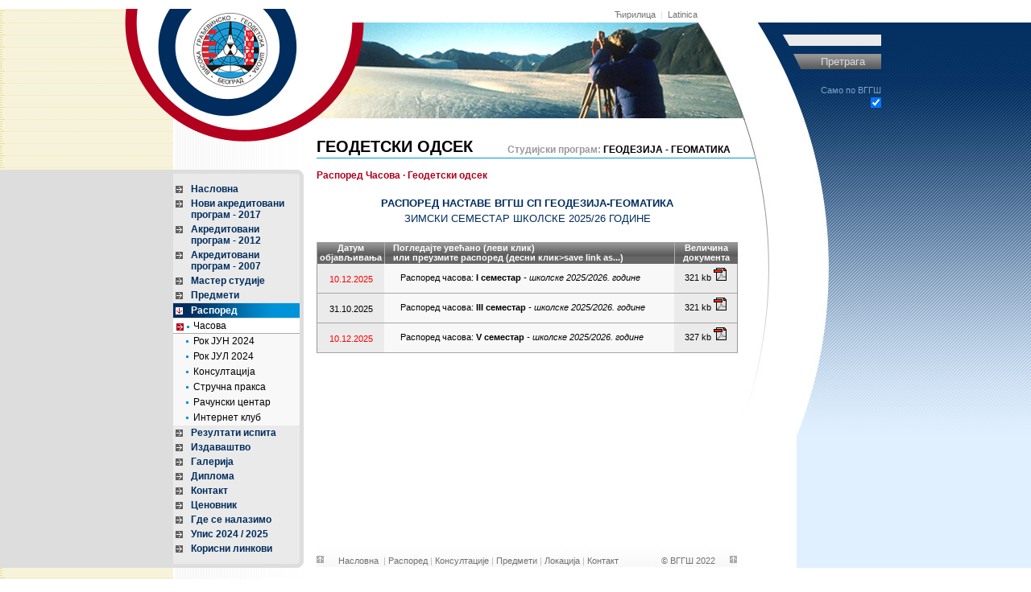

--- FILE ---
content_type: text/html
request_url: https://www.vggs.rs/geodetski_odsek/raspored.html
body_size: 20909
content:
<!DOCTYPE html PUBLIC "-//W3C//DTD XHTML 1.0 Transitional//EN" "http://www.w3.org/TR/xhtml1/DTD/xhtml1-transitional.dtd">
<html xmlns="http://www.w3.org/1999/xhtml">
<head><meta charset="utf-8"><script src="../js/cyrlatconverter.min.js"></script><meta http-equiv="refresh" content="600">
	<link href="../images/favicon.ico" rel="icon" type="image/x-icon" />
	<link href="../images/favicon.ico" rel="shortcut icon" type="image/x-icon" />
	<title>VISOKA GRAĐEVINSKO GEODETSKA &Scaron;KOLA BEOGRAD</title>
	<link href="../css/skin_geodetski.css" rel="stylesheet" type="text/css" />
	<link href="../css/menu.css" rel="stylesheet" type="text/css" /><!--[if IE 5]>
<style>#vggsmenu a {height: 1em; float: left; clear: both; width: 100%;}</style>
<![endif]--><!--[if IE 6]>
<style>#vggsmenu a {height: 1em;}</style>
<![endif]--><!--[if IE 7]>
<style>#vggsmenu a, #vggsmenuselect a, #vggsmenu02 a, #vggsmenu03 a, #vggsmenu04 a, #vggsmenu03select a {height: 1,1em;}</style>
<![endif]--><script language="JavaScript" src="../js/vggs.js" type="text/javascript"></script>
</head>
<body onload="MM_preloadImages('../images/butt_pretraga3.gif','../images/butt_str_tegetbela.gif','../images/butt_str_vrhbordobela.gif')">
<div id="divPage"><a id="I" name="I"></a>
<table cellpadding="0" cellspacing="0" class="table01">
	<tbody>
		<tr>
			<td class="td_lefttop"><a href="../index.html"><img alt="" border="0" src="../images/logo_topleft.gif" /></a></td>
			<td class="td_center ">
			<div id="divHeadCenter">
			<div id="divHeaderTopLinks"><a class="linktop" href="#" id="cyr"><span class="CyrLatIgnore">Ћирилица</span></a> &nbsp;|&nbsp; <a class="linktop" href="#" id="lat"><span class="CyrLatIgnore">Latinica</span></a></div>

			<div id="divHeaderMenuPictures"><img alt="" src="../images/header_picture_geo-2.jpg" /></div>

			<div id="divHeaderSchoolName">
			<h1 style="font-size:20px; text-align:left; font-stretch:condensed;">ГЕОДЕТСКИ ОДСЕК</h1>
			</div>

			<div id="divHeaderSchoolNameTxt" style="left:210px">
			<h1><span style="color:#999999;">Студијски програм:</span> ГЕОДЕЗИЈА - ГЕОМАТИКА</h1>
			</div>
			</div>
			</td>
			<td class="td_head_right">
			<div id="divHeadRight">
			<div id="divHeadRightInside">
			<div id="divSearch">
			<form action="http://www.google.com/search" method="get" target="_blank">
			<table border="0" cellpadding="0" cellspacing="0" class="table01">
				<tbody>
					<tr>
						<td class="td_rightalign"><input class="input_pretraga" maxlength="255" name="q" size="25" type="text" value="" /><button class="margin_p_top10" style="margin-top: 10px; background-image: url(../images/butt_pretraga3.gif); background-position:right; background-repeat:no-repeat; font-family: Arial, Tahoma, Verdana, sans-serif; color: #dddddd; font-weight: normal; text-align: right; padding-right:20px; width:110px; height:19px;  border:none; cursor: pointer; outline:none;">Претрага</button></td>
					</tr>
					<tr>
						<td style="padding-top:20px; text-align:right;"><span style="color:#82a2c8; margin-right:3px;">Само по ВГГШ</span><br />
						<input checked="checked" name="sitesearch" type="checkbox" value="www.vggs.rs" /></td>
					</tr>
				</tbody>
			</table>
			</form>
			</div>
			</div>
			</div>
			</td>
		</tr>
		<tr>
			<td class="td_center_left" rowspan="2">
			<table border="0" cellpadding="0" cellspacing="0" id="table_menucontainer">
				<tbody>
					<tr>
						<td class="td_menucontainer">
						<div id="vggsmenu">
						<ul>
							<li><a href="index.html">Naslovna</a></li>
							<li><a href="program2017.html">Novi akreditovani<br />
							program - 2017 </a></li>
							<li><a href="program2012.html">Akreditovani<br />
							program - 2012 </a></li>
							<li><a href="program2007.html">Akreditovani<br />
							program - 2007</a></li>
							<li id="vggsmenu04"><a href="mss.html">Master studije</a></li>
							<li><a href="ispiti.html">Predmeti</a></li>
							<li id="vggsmenu03select"><a href="raspored.html">Raspored</a></li>
							<li class="li_spacer"></li>
						</ul>

						<ul id="vggssubmenu">
							<li id="vggssubmenuselect"><a href="raspored.html">Časova</a></li>
							<li><a href="raspored_ispitajun2024.html">Рок ЈУН 2024</a></li>
							<li><a href="raspored_ispitajul2024.html">Рок ЈУЛ 2024</a></li>
							<li><a href="raspored_konsultacija.html">Konsultacija</a></li>
							<li><a href="raspored_strucna_praksa.html">Stručna praksa</a></li>
							<li><a href="raspored_rc.html">Računski centar</a></li>
							<li><a href="raspored_ik.html">Internet klub</a></li>
							<li class="li_spacer"></li>
						</ul>

						<ul>
							<li><a href="rezultati_ispita.html">Rezultati ispita</a></li>
							<li id="vggsmenu04"><a href="izdavastvo.html">Izdava&scaron;tvo</a></li>
							<li><a href="galerija.html">Galerija</a></li>
							<li><a href="diploma.html">Diploma</a></li>
							<li><a href="kontakt.html">Kontakt</a></li>
							<li><a href="cenovnik.html">Cenovnik</a></li>
							<li><a href="gde_se_nalazimo.html">Gde se nalazimo</a></li>
							<li><a href="prijemni_ispit.html">Upis 2024 / 2025</a></li>
							<li><a href="korisni_linkovi.html">Korisni linkovi</a></li>
						</ul>
						</div>
						</td>
					</tr>
				</tbody>
			</table>
			</td>
			<td class="td_center ">
			<table cellpadding="0" cellspacing="0" id="table_contenthomepage">
				<tbody>
					<tr>
						<td class="td_centercontent02">
						<h2>Распоред Часова &middot; Геодетски одсек</h2>
						<!--
<div style="text-align: left; background-color: #F4F4F4; border:#999999 1px solid; padding:0px 8px 0px 0px; margin-top:20px; margin-bottom:15px;"> 
	
				<h3 style="margin-bottom:0px; padding-bottom:0px; margin-top:0px; padding-top:0px; line-height:21px; border-bottom:#CCCCCC 1px dotted;"> &nbsp; &nbsp; &nbsp;  
				[] &nbsp;&nbsp; OBAVEŠTENJE:</h3>
 
 
		        <p class="pAktuelnosti" style="line-height:15px; margin-top:0px; padding-top:0px;"><img  src="../images/homepage/logo_ref6.jpg" alt="obaveštenje" align="left" style="margin:0px 8px 0px 0px; border-top:#999999 1px solid; border-right:#999999 1px solid; padding:3px 3px 7px 3px;"/></p>
			 
</div>	
           -->

						<h4 class="linedot01"></h4>



						<h3 style="margin-top:18px;font-size:13px; line-height:19px; text-align:center;">РАСПОРЕД НАСТАВЕ ВГГШ СП ГЕОДЕЗИЈА-ГЕОМАТИКА<br />
						<span style="font-weight:normal;">ЗИМСКИ СЕМЕСТАР ШКОЛСКЕ 2025/26 ГОДИНЕ</span></h3>

						<div id="vggsPredmet_hor02" style="margin-top:20px;">
						<table border="0" cellpadding="0" cellspacing="0" class="table_predmeti">
							<tbody>
								<tr class="tr_predmetiTab">
									<td class="td_ceneTabCol03Nasl" style="text-align:center; padding-left:3px; padding-right:3px;">Датум<br />
									објављивања</td>
									<td class="td_predmetiTabCol05Nasl">Погледајте увећано (леви клик)<br />
									или преузмите распоред (десни клик&gt;<span class="CyrLatIgnore">save link as</span>...)</td>
									<td class="td_ceneTabCol03Nasl" style="text-align:center;">Величина<br />
									документа</td>
								</tr>
								<tr>
									<td class="middle_4px_sirina_Col04bcenter" style="padding-top:5px; border-left:#999999 1px solid;"><span style="color:red;">10.12.2025<strong></strong></span></td>
									<td class="td_ceneTabCol02"><a href="razno/raspored_casova_2025-26/Raspored nastave OSS GG-I semestar-v1.pdf" style="line-height:31px;" target="_blank">Распоред часова: <strong><span class="CyrLatIgnore">I</span> семестар </strong><em>- школске 2025/2026. године</em></a></td>
									<td class="middle_4px_sirina_Col04bcenter" style="border-right:#999999 1px solid; line-height:31px;">321 <span class="CyrLatIgnore">kb</span> <img height="16" src="../images/pdf.gif" width="16" /></td>
								</tr>
								
								<tr>
									<td class="middle_4px_sirina_Col04bcenter" style="padding-top:5px; border-left:#999999 1px solid;"><span style="color:#black;">31.10.2025<strong></strong></span></td>
									<td class="td_ceneTabCol02"><a href="razno/raspored_casova_2025-26/OSSGG3.pdf" style="line-height:31px;" target="_blank">Распоред часова: <strong><span class="CyrLatIgnore">III</span>&nbsp;семестар </strong><em>- школске 2025/2026. године</em></a></td>
									<td class="middle_4px_sirina_Col04bcenter" style="border-right:#999999 1px solid; line-height:31px;">321 <span class="CyrLatIgnore">kb</span> <img height="16" src="../images/pdf.gif" width="16" /></td>
								</tr>
								<tr>
									<td class="middle_4px_sirina_Col04bcenter" style="padding-top:5px; border-left:#999999 1px solid;"><span style="color:red;">10.12.2025<strong></strong></span></td>
									<td class="td_ceneTabCol02"><a href="razno/raspored_casova_2025-26/Raspored nastave OSS GG-V semestar-v1.pdf" style="line-height:31px;" target="_blank">Распоред часова: <strong><span class="CyrLatIgnore">V</span>&nbsp;семестар </strong><em>- школске 2025/2026. године</em></a></td>
									<td class="middle_4px_sirina_Col04bcenter" style="border-right:#999999 1px solid; line-height:31px;">327&nbsp;<span class="CyrLatIgnore">kb</span> <img height="16" src="../images/pdf.gif" width="16" /></td>
								</tr>
								
							</tbody>
						</table>
						</div>
						<!--
			   <table cellspacing="0" cellpadding="0" border="0" class="table_predmeti" style="background-color: #F9F9F9; border-bottom: #EFEFEF 1px solid; border-top:#002D5E 1px dotted; margin-top:25px;">
  <td style="width:50%;"><h3 style="margin-left:10px;">2. СЕМЕСТАР</h3></td>
      <td style="width:50%;"><h3 style="text-align:right; margin-right:10px;">ШКОЛСКА ГОДИНА 2020/2021.</h3></td>
  </tr>
              </table>			 
	 
     
           <p class="pAktuelnosti" style="background-color: #FCFCFC; border-bottom: #E1E1E1 1px solid; border-left: #E1E1E1 1px solid; padding:10px 5px 5px 5px; text-align: left; margin-top:5px;"><a href="predmeti_ispiti/informatika_inz.html?countrytabs=3" class="link_dalje2" style="font-size:13px; font-weight:normal; text-align: left;"><strong>Информатика за инжењере:</strong> Распоред по групама за вежбе </a></p> 
    
    
    
 	  <p class="pAktuelnosti" style="background-color: #FCFCFC; border-bottom: #E1E1E1 1px solid; border-left: #E1E1E1 1px solid; padding:10px 5px 5px 5px; text-align: left; margin-top:5px;"><a href="predmeti_ispiti/geodetski_premer_1.html?countrytabs=3" class="link_dalje2" style="font-size:13px; font-weight:normal; text-align: left;"><strong>Геодетски премер 1:</strong> Подела на групе за вежбе </a></p> 

 
	  <p class="pAktuelnosti" style="background-color: #FCFCFC; border-bottom: #E1E1E1 1px solid; border-left: #E1E1E1 1px solid; padding:10px 5px 5px 5px; text-align: left; margin-top:5px;"><a href="predmeti_ispiti/geodetski_planovi.html?countrytabs=3" class="link_dalje2" style="font-size:13px; font-weight:normal; text-align: left;"><strong>Геодетски планови:</strong> Подела на групе за рачунске вежбе</a></p>  		 
 
      		 
		   <table cellspacing="0" cellpadding="0" border="0" class="table_predmeti" style="background-color: #F9F9F9; border-bottom: #EFEFEF 1px solid; border-top:#002D5E 1px dotted; margin-top:30px;">
  <td style="width:50%;"><h3 style="margin-left:10px;">4. СЕМЕСТАР</h3></td>
      <td style="width:50%;"><h3 style="text-align:right; margin-right:10px;">ШКОЛСКА ГОДИНА 2020/2021.</h3></td>
  </tr>
              </table>
<h2 style="padding:12px 0px 0px 0px; margin-bottom:0px;"><u>ПОДЕЛА НА ГРУПЕ СТУДЕНАТА ДРУГЕ ГОДИНЕ</u></h2>
<p class="pAktuelnosti" style="padding-top:2px;">Подела на групе студената друге године у летњем  семестру школске 2020/21. године<br />за све предмете је следећа:</p>

 <table border="0" cellpadding="0" cellspacing="0" class="table_predmeti" style="width:275px; margin-top:8px;">
                  <tr class="tr_predmetiTab">
                    <td class="td_ceneTabCol03Nasl" style="text-align:center; padding-left:3px; padding-right:3px; width:90px; line-height:27px;">Група</td>
                    <td class="td_predmetiTabCol05Nasl" style="text-align:center; line-height:27px;">Бр. индекса</td>
                  </tr>
                  <tr>
                    <td class="middle_4px_sirina_Col04bcenter" style="padding-top:5px; border-left:#999999 1px solid; font-size:13px;"><strong>1</strong></td>
                    <td class="middle_4px_sirina_Col02center" style="border-right:#999999 1px solid; line-height:23px;">Од 1/19 до 31/19</td>
                  </tr>
                  <tr>
                    <td class="middle_4px_sirina_Col04bcenter" style="padding-top:5px; border-left:#999999 1px solid; font-size:13px;"><strong>2</strong></td>
                    <td class="middle_4px_sirina_Col02center" style="border-right:#999999 1px solid; line-height:23px;">Остали</td>
                  </tr>
                </table>
 
	    

 
 
 
	    <h4 class="linedot01" style="margin-bottom:25px;margin-top:25px;"><a name="obv" id="obv"></a>&nbsp;</h4>		  
  	  		   


						<h3 style="text-align:center; background-color: #E2E2E2; border-bottom:#999999 1px solid; border-top:#666666 1px solid; padding-top:3px; padding-bottom:3px;">ОБАВЕШТЕЊА:</h3>

						<p><b>ОБАВЕШТЕЊЕ:</b><br />
						&nbsp;</p>

						<p></p>
						
-->						
						
						
						<!--Напомена: <span style="color:#ff0000;">црвеном бојом су означени предмети/термини до којих је дошло до промена.</span><br />
						<span style="color:#ff0000;">&nbsp;&nbsp; &nbsp;</span></h2>
                        -->    
						<p></p>


<!--

                        <p style="line-height:1.08;margin-bottom:10.67px;margin-top:0px;text-align:justify;">
    <span style="font-family:Arial, Helvetica, sans-serif;font-size:16px;"><span lang="sr-Cyrl-RS" dir="ltr">Обавештење у вези са променом термина предавања из предмета Основи инжењерске геодезије</span></span>
</p>
<p style="line-height:1.08;margin-bottom:10.67px;margin-top:0px;text-align:justify;">
    <span style="font-family:Calibri, sans-serif;font-size:16px;"><span lang="sr-Cyrl-RS" dir="ltr">Због спречености професора, уместо предавања која су по распореду предвиђена у четвртак, 28.08.2025. (од </span><span lang="sr-Latn-RS" dir="ltr">0</span><span lang="sr-Cyrl-RS" dir="ltr">8:</span><span lang="sr-Latn-RS" dir="ltr">3</span><span lang="sr-Cyrl-RS" dir="ltr">0 до 1</span><span lang="sr-Latn-RS" dir="ltr">1</span><span lang="sr-Cyrl-RS" dir="ltr">:00 часова) иста ће бити одржана у понедељак, 25.08.2025. од </span><span lang="sr-Latn-RS" dir="ltr">12</span><span lang="sr-Cyrl-RS" dir="ltr">:</span><span lang="sr-Latn-RS" dir="ltr">3</span><span lang="sr-Cyrl-RS" dir="ltr">0 до 15:00 часова.</span></span>
</p>
<p style="line-height:1.08;margin-bottom:10.67px;margin-top:0px;text-align:justify;">
    <span lang="sr-Latn-RS" dir="ltr">&nbsp;</span>
</p>
<p style="line-height:1.08;margin-bottom:10.67px;margin-top:0px;text-align:justify;">
    <span lang="sr-Cyrl-RS" dir="ltr">&nbsp;</span>
</p>

<p style="line-height:1.08;margin-bottom:10.67px;margin-top:0px;text-align:justify;">
    <span style="font-family:Arial, Helvetica, sans-serif;font-size:16px;"><span lang="sr-Cyrl-RS" dir="ltr">Обавештење у вези са променом термина консултација</span></span>
</p>
<p style="line-height:1.08;margin-bottom:10.67px;margin-top:0px;text-align:justify;">
    <span style="font-family:Calibri, sans-serif;font-size:16px;"><span lang="sr-Cyrl-RS" dir="ltr">Због спречености професора др Слободана Панџића, уместо консултација које су по распореду предвиђене у четвртак, 28.08.2025. (од 1</span><span lang="sr-Latn-RS" dir="ltr">1</span><span lang="sr-Cyrl-RS" dir="ltr">:</span><span lang="sr-Latn-RS" dir="ltr">3</span><span lang="sr-Cyrl-RS" dir="ltr">0 до 1</span><span lang="sr-Latn-RS" dir="ltr">3</span><span lang="sr-Cyrl-RS" dir="ltr">:</span><span lang="sr-Latn-RS" dir="ltr">3</span><span lang="sr-Cyrl-RS" dir="ltr">0 часова) и понедељак, 05.09.2025. (од 14:00 до 16:00 часова) &nbsp;исте ће бити одржане у петак, 05.09.2025. од &nbsp;12:00 до 16:00 часова (дупли термин).</span></span>
</p>
<p style="line-height:1.08;margin-bottom:10.67px;margin-top:0px;text-align:justify;">
    <span lang="sr-Cyrl-RS" dir="ltr">&nbsp;</span>
</p>

-->











						
						
						
						
						
						
						
						
						
						
						
						
						
						
						
						
						
						<!--   
 <h2>02.02.2023.</h2>
     
<h3 style="font-size:12px;"><span style="font-weight:normal;"></span> <u> ОБАВЕШТЕЊЕ ЗА СТУДЕНТЕ ШЕСТОГ СЕМЕСТРА (3. ГОДИНА) </u> </h3>
<p class="pAktuelnosti" style="font-size:12px; line-height:19px;">Обавештавају се студенти треће године (шести семестар) да обавезно дођу на састанак који ће се одржати у уторак, 07.02.2023. године, са почетком у 8.30 часова.</p>
 
<table cellspacing="0" cellpadding="0" border="0" class="table_predmeti" style="background-color:#FFFFFF; margin-top:25px;">
    <td style="width:45%;"><p class="pAktuelnosti">У Београду, 02.02.2023. год.</p></td> 
    <td style="width:55%;"><p class="pAktuelnosti" style="text-align:right;">Шеф Геодетског пододсека: <br />
др Слободан Панџић, проф.с.с</p></td>
  </tr>
</table>
-->

						<h4 class="linedot01"></h4>
						</td>
					</tr>
				</tbody>
			</table>
			</td>
			<td class="td_center_right" rowspan="2">
			<div id="divCenterRight">
			<div id="divCenterRightInsideLine"></div>
			</div>
			</td>
		</tr>
		<tr>
			<td class="td_center_bottlinks">
			<table border="0" cellpadding="0" cellspacing="0" class="table01Foother">
				<tbody>
					<tr>
						<td class="td_foother_vrh"><a href="#" onmouseout="MM_swapImgRestore()" onmouseover="MM_swapImage('Vrh','','../images/butt_str_tegetbela.gif',1)"><img alt="" border="0" id="Vrh" name="Vrh" src="../images/butt_str_vrhsivobela.gif" /></a></td>
						<td class="td_foother_links"><a class="linktop" href="index.html">Насловна</a> <!-- &nbsp;|&nbsp;<a href="ispiti.html" class="linktop">Ispiti</a> --> &nbsp;|&nbsp;<a class="linktop" href="raspored.html">Распоред</a>&nbsp;|&nbsp;<a class="linktop" href="raspored_konsultacija.html">Консултације</a>&nbsp;|&nbsp;<a class="linktop" href="ispiti.html">Предмети</a>&nbsp;|&nbsp;<a class="linktop" href="gde_se_nalazimo.html">Локација</a>&nbsp;|&nbsp;<a class="linktop" href="kontakt.html">Контакт</a>&nbsp;<span class="linktop" style="margin-left:50px;">&copy; ВГГШ 2022</span></td>
						<td class="td_foother_vrh"><a href="#" onmouseout="MM_swapImgRestore()" onmouseover="MM_swapImage('Top','','../images/butt_str_vrhbordobela.gif',1)"><img alt="" border="0" id="Top" name="Top" src="../images/butt_str_vrhsivobela_right.gif" /></a></td>
					</tr>
				</tbody>
			</table>

			<h1 class="linedot02"></h1>
			</td>
		</tr>
		<tr>
			<td class="td_bottom_left"><img alt="" height="1" src="../images/1x1_F4F4F4.gif" width="159" /></td>
			<td class="td_center_bottom"></td>
			<td class="td_down_right"></td>
		</tr>
	</tbody>
</table>
</div>
<script type="text/javascript">
var gaJsHost = (("https:" == document.location.protocol) ? "https://ssl." : "http://www.");
document.write(unescape("%3Cscript src='" + gaJsHost + "google-analytics.com/ga.js' type='text/javascript'%3E%3C/script%3E"));
</script><script type="text/javascript">
var pageTracker = _gat._getTracker("UA-6189889-1");
pageTracker._trackPageview();
</script><script>
    var CyrLat = new CyrLatConverter('body').init();
    
    document.getElementById('cyr').addEventListener("click", function(){ 
        CyrLat.L2C();
    });
    
    document.getElementById('lat').addEventListener("click", function(){ 
        CyrLat.C2L();
    });
	
	window.onload=CyrLat.L2C();
</script>

<p></p>
</body>
</html>

--- FILE ---
content_type: text/css
request_url: https://www.vggs.rs/css/skin_geodetski.css
body_size: 46774
content:
/*VGGS Skin Geodetski odsek*/

body {
	font-family: Arial, Tahoma, Verdana, sans-serif;
	font-size:11px;
	margin:0px;
	padding: 0px;
}

table, td, div, p, a, option {font-family: Arial, Tahoma, Verdana, sans-serif; font-size:11px; }

li {
	font-family: Arial, Tahoma, Verdana, sans-serif;
	font-size:12px;
}

td { vertical-align: top; }

sup {
	color: #6E6E6E;
	text-decoration: none;
}

a:link, a:visited {
	text-decoration: none;	 color: #204988;
}
a:hover {
	text-decoration: underline; color: #25559C;
}
a:active {
	text-decoration: none; 	color: #204988;
}

table, tr, td, img { margin:0px; padding: 0px; border:0px; } 

table, tr { padding: 0px; }

form { margin:0px; padding:0px; }

h1 {
	font-size:12px;
	text-align: right;
	font-weight: bold;
	font-size: 12px;
	margin: 0px;
	padding: 0px;
	text-decoration: none;
}

h2 {	font-size:12px;
	    font-weight:bold;
	    color: #B2001E;
	    text-decoration: none;
	    margin: 0px 0px 12px;
}

h3 {
	font-size:12px;
	font-weight:bold;
	color: #002D5E;
	text-decoration: none;
	margin: 10px 0px;
}

h5 {
	font-size:14px;
	font-weight:bold;
	color: #666666;
	text-decoration: none;
	margin: 10px 0px;
}

hr { color: #dddddd;
     background-color: #dddddd;
	 height:1px;
	 border: none;
	 margin: 10px 0px;
	 }

#divPage {
    position:absolute;
    width:100%;
	background-image:url(../images/bg_basic.gif);
	background-color: #FFFFFF;
	background-repeat: repeat-y;
	background-position: left top;
}

#divHeadCenter {
	position:relative;
	width:546px;
    height: 186px;
}

#divHeaderTopLinks {
	position:absolute;
	left:0px;
	top:1px;
	z-index:50;
	width:489px;
	height: 16px;
	text-align: right;
	color: #DDDDDD;
}

#divHeaderMenuPictures {
	position:absolute;
	left:0px;
	top:17px;
	z-index:50;
	width:546px;
	height: 129px;
}
#divHeaderNavbar {
	position:absolute;
	left:0px;
	top:116px;
	z-index:50;
	width:546px;
	height: 46px;
}

#divHeaderNavbar img { vertical-align: top; }

#divHeaderSchoolName {
	position:absolute;
	left:16px;
	top:160px;
	z-index:50;
	width:530px;
	height: 25px;
	border-bottom-width: 1px;
	border-bottom-style: solid;
	border-bottom-color: #0095DA;
}
#divHeaderSchoolNameTxt {
	position:absolute;
	left:217px;
	top:168px;
	z-index:55;
	width:320px;
	text-align: right;
	font-weight: bold;
	font-size: 12px;
}

#divHeadRight {
	position:relative;
	width:100%;
    height: 186px;
    background-image:url(../images/bg_head_right02.jpg);
	background-repeat: repeat-x;
	background-position: left top;
	background-color: #FFFFFF;
}

#divHeadRightInside {
	position:relative;
	width:182px;
    height: 186px;
	background-image:url(../images/bg_head_right.jpg);
	background-repeat: no-repeat;
	background-position: left top;
}

#divCenterRight {
	position:relative;
	width:100%;
    height: 343px;
	background-image:url(../images/bg_center_right02.jpg);
	background-repeat: repeat-x;
	background-position: left top;
}

#divCenterRightInside {
	position:relative;
	width:182px;
    height: 345px;
	background-image:url(../images/bg_center_right.jpg);
	background-repeat: no-repeat;
	background-position: left top;
}

#divFootherRight {
	position:relative;
	width:182px;
}

#divCenterRightInsideLine {
	position:relative;
	width:182px;
    height: 343px;
	background-image:url(../images/bg_center_right_line.jpg);
	background-repeat: no-repeat;
	background-position: left top;
}

#divSearch {
	position:absolute;
	left:48px;
	top:32px;
	z-index:100;
	width:120px;
}

#div_maplink01 {
	text-align: right;
	vertical-align: top
}

#div_maplink02 {
	text-align: left;
	margin: 0px;
	padding-left: 10px;
}
#div_maplink02 p {
   padding-bottom:15px;	line-height: normal; font-size:11px;
}
#div_maplink02 img {
	margin-bottom: 2px;
}
#div_maplink02 a {
	display: block;
	padding-left: 13px;
	background-image: url(../images/butt_maplink_up.gif);
	background-repeat: no-repeat;
	background-position: 0px 0px;
	padding-top: 1px;
	padding-bottom: 13px;
}
#div_maplink02 a:link, #div_maplink02 a:visited {
	color: #727272;
	text-decoration: none;
    padding-left: 13px;
    padding-bottom: 1px;
	background-image: url(../images/butt_maplink_up.gif);
	background-repeat: no-repeat;
	background-position: 0px 3px;
}
#div_maplink02 a:hover, #div_maplink02 a:active {
    padding-left: 13px;
	padding-bottom: 1px;
	background-image: url(../images/butt_maplink_over.gif);
	background-repeat: no-repeat;
	background-position: 0px 3px;
	color: #3A3A3A;
}

.divKadroviOstalo {
	width:210px;
	height:88px;
	overflow: auto;
	padding-right:7px;
	color:#727272;
	text-align: left;
}

#table_contenthomepage {
	width:546px;
	margin-top: 14px;
	height: 346px;
}
#table_contenthomepage p {
	text-align: justify;
	margin-top: 5px;
	margin-right: 0px;
	margin-bottom: 3px;
	margin-left: 0px;
	font-size: 12px;
	line-height: 17px;
}

#table_mappopup {
	width:523px;
	height: 346px;
	margin: 9px 0px 0px 12px;
}

#table_menucontainer {
	background-color:#DDDDDD;
	width:100%;
	background-image: url(../images/bg_menu_top.gif);
	background-repeat: no-repeat;
	background-position: right top;
	margin-top: 14px;
}

#table_menucontainer2 {
	background-color:#eaeaea;
	width:100%;
	margin-top: 14px;
	border-radius: 7px;
}

#table_obavestenja {
	width:200px;
	height: 346px;
	background-image: url(../images/bg_menu_botomright.gif);
	background-repeat: no-repeat;
	background-position: left bottom;
	background-color: #DDDDDD;
}

#body_framecontent {
	margin-left: 5px;
	margin-right: 0px;
	margin-top: 0px;
	margin-bottom: 0px;
	background-color: #EAEAEA;
	color: #333333;
}


#body_external {
	margin-left: 0px;
	margin-right: 0px;
	margin-top: 0px;
	margin-bottom: 0px;
	background-color: #FFFFFF;
	width:530px;
	color: #333333;
}

.naslov_framecontent {
	color: #002D5E;
	font-weight: bold;
	background-image: url(../images/butt_str_tegetbelaright.gif);
	background-repeat: no-repeat;
	background-position: left center;
	padding-right: 5px;
	padding-left: 12px;
	font-size: 12px;
	text-decoration: none;
}

.h4_Obavestenja {
	font-size:12px;
	font-weight:bold;
	margin:12px 8px 0px 10px;
	color: #FFFFFF;
	text-decoration: none;
	line-height: 17px;
	background-color: #666666;
	padding-right: 0px;
	padding-left: 0px;
	text-align: center;
	background-image: url(../images/bg_h4_obavestenja.gif);
	background-repeat: repeat-x;
	background-position: left top;
}

.h4_PojedinacneVesti {
	font-size:12px;
	font-weight:bold;
	color: #FFFFFF;
	text-decoration: none;
	line-height: 17px;
	background-color: #666666;
	text-align: center;
	background-image: url(../images/bg_h4_obavestenja.gif);
	background-repeat: repeat-x;
	background-position: left top;
	margin-left: 5px;
	margin-top: 5px;
	margin-right: 0px;
	margin-bottom: 5px;
}

.h4_Naslov01 {
	font-size:12px;
	font-weight:bold;
	color: #B2001E;
	text-decoration: none;
	margin: 0px 0px 12px;
}
.h4_GeoMapa {
	font-size:12px;
	font-weight:bold;
	color: #B2001E;
	margin: 0px 0px 12px;
	padding-bottom:2px;
	text-decoration: none;
	border-bottom-width: 5px;
	border-bottom-style: solid;
	border-bottom-color: #F7F3DB;
}
.h4_GraMapa {
	font-size:12px;
	font-weight:bold;
	color: #B2001E;
	margin: 0px 0px 12px;
	padding-bottom:2px;
	text-decoration: none;
	border-bottom-width: 5px;
	border-bottom-style: solid;
	border-bottom-color: #E0F0FF;
}
.h4_Naslov01b {
	font-size:11px;
	font-weight:bold;
	color: #B2001E;
	text-decoration: none;
	margin: 10px 0px;
}

.h4_Naslov01sm {
	font-size:12px;
	font-weight:bold;
	color: #727272;
	text-decoration: none;
	margin-top: 15px;
	margin-bottom: 15px;
}

.h4_Naslov02 {
	font-size:11px;
	font-weight:bold;
	color: #002D5E;
	text-decoration: none;
	margin: 10px 0px;
}
.h4_Naslov02b {
	font-size:11px;
	font-weight:bold;
	color: #002D5E;
	text-decoration: none;
	margin: 10px 0px 0px;
}
.h4_Naslov03 {
	font-size:12px;
	font-weight:bold;
	color: #002D5E;
	text-decoration: none;
	margin: 10px 0px;
}
.h4_Naslov04 {
	font-size:11px;
	font-weight:bold;
	color: #002D5E;
	text-decoration: none;
	margin: 1px 10px 2px;
}

.h4_Kadrovi {
	font-size:11px;
	font-weight:bold;
	color: #000000;
	text-decoration: none;
	padding-left: 5px;
}


.linedot01 {
	background-image:url(../images/line_siva2x1.gif);
	background-position:left center;
	margin: 10px 0px;
	background-repeat: repeat-x;
}

.linedot02 {
	background-image:url(../images/line_siva2x1.gif);
	background-position:left center;
	margin: 0px 7px 0px 16px;
	background-repeat: repeat-x;
	line-height: 1px;
	padding: 0px;
}
.linedot03 {
	background-image:url(../images/line_siva2x1.gif);
	background-position:left center;
	margin: 25px 0px 10px;
	background-repeat: repeat-x;
}

.td_obavestenja {
	width:208px;
}

.td_obavestenjaInside {
	background-image: url(../images/bg_menu_topright.gif);
	background-repeat: no-repeat;
	background-position: left top;
	padding-bottom: 20px;
}
 

.iframe_obavestenja {
	background-color: #EAEAEA;
	margin-right: 8px;
	margin-left: 5px;
	margin-top: 8px;
	margin-bottom: 14px;
	height: 250px;
	width: 187px;
}

.obavestenja18 {
	background-color: #EAEAEA;
	margin-right: 8px;
	margin-left: 10px;
	margin-top: 4px;
	margin-bottom: 14px;
	height: 254px;
	width: 182px;
}



.table_pojedinacnavest {
	width:187px;
	background-color: #F8F8F8;
	margin-bottom: 5px;
	margin-left: 5px;
}

.table_kadrovi {
	width:100%;
	margin-top: 10px;
	background-image: url(../images/bg_kadrovi_tab.gif);
	background-repeat: repeat-x;
	background-position: left bottom;
	margin-right: 0px;
	margin-bottom: 5px;
	margin-left: 0px;
}
	
.table01 { padding:0px;margin:0px; width:100%;}

.table_predmeti {
	padding: 0px;
	margin: 0px;
	width: 100%;
	background-color: #f8f8f8;
	font-family: Arial, Tahoma, Verdana, sans-serif;
}

.table_predmeti21 {
	padding:0px;
	margin:0px;
	width:250px;
	background-color: #f8f8f8;
}

.table01Foother {
	padding:0px;
	margin:0px 0px 1px 16px;
	width:522px;
	height: 35px;
	background-image: url(../images/bg_footherlinks.gif);
	background-repeat: repeat-x;
	background-position: left bottom;
}

.td_menucontainer {
	background-image: url(../images/bg_menu_botom.gif);
	background-repeat: no-repeat;
	background-position: right bottom;
}

.td_menucontainer2 {
	background-image: url(../images/bg_menu_botom2.gif);
	background-repeat: no-repeat;
	background-position: right bottom;
}

.td_rightalign {
	text-align: right;
	padding-right: 3px;
}

.margintop10 { margin-top: 10px;}

.margin_p_top10 { margin-top: 10px;
background-image: url(../images/butt_pretraga3.gif);
background-position:right;
background-repeat:no-repeat;
font-family: Arial, Tahoma, Verdana, sans-serif;
color: #dddddd;
font-weight: normal;
text-align: right;
padding-right:20px;
width:110px;
height:19px; 
border:none;
cursor: pointer;
outline:none; 
}



.td_center {
	width: 546px;
	background-color:#FFFFFF;
}

.td_center_bottlinks {
	width: 546px;
	background-color:#FFFFFF;
	vertical-align: bottom;
	height: 40px;
}

.td_centercontent {
	width: 546px;
	background-color:#FFFFFF;
	background-image: url(../images/bg_centercontent_righttop.jpg);
	background-repeat: no-repeat;
	background-position: right top;
	height: 360px;
}

.td_centercontentAktuelno {
	background-color:#FFFFFF;
	padding-top: 0px;
	padding-right: 16px;
	padding-bottom: 0px;
	padding-left: 16px;
}

.td_centercontent02 {
	background-color:#FFFFFF;
	padding-top: 0px;
	padding-right: 7px;
	padding-bottom: 16px;
	padding-left: 16px;
	font-size: 12px;
}

.td_centercontent02p {
	background-color:#FFFFFF;
	padding-top: 0px;
	padding-right: 0px;
	padding-bottom: 16px;
	padding-left: 16px;
	font-size: 12px;
}

.td_center_left {
	width: 42%;
	text-align:right;
	vertical-align:top;
	background-image:url(../images/bg_center_left.gif);
	background-repeat: repeat-y;
	background-position: right top;
	height: 360px;
}

.td_center_bottom {
	width: 546px;
	background-color:#FFFFFF;
	border-bottom-width: 1px;
	border-bottom-style: solid;
	border-bottom-color: #F4F4F4;
}

.td_bottom_left {
	width: 42%;
	text-align:right;
	vertical-align:bottom;
	background-image:url(../images/bg_center_left.gif);
	background-repeat: repeat-y;
	background-position: right top;
	height: 30px;
}

.td_lefttop { 
    width: 42%; height:186px;
    text-align:right;
    vertical-align:top;
    background-image:url(../images/bg_logo_topleft_geo.gif);
	background-repeat: no-repeat;
	background-position: right top;
}

.td_left { width: 40%; text-align:right }

.td_head_right {
	width: 40%;
	background-color: #E0F0FF;
}

.td_center_right {
	width: 40%; height:360px;
	background-image:url(../images/bg_td_center_right.gif);
	background-repeat: repeat-y;
	background-position: left top;
	background-color: #E0F0FF;
}

.td_down_right {
	width: 40%;
	background-color: #FFFFFF;
	text-align: left;
	vertical-align: bottom;
	color: #727272;
	background-image:url(../images/bg_td_center_right.gif);
	background-repeat: repeat-y;
	background-position: left top;
	border-bottom-width: 1px;
	border-bottom-style: solid;
	border-bottom-color: #F4F4F4;
}

.td_foother_vrh {
	width: 14px;
	vertical-align: bottom;
	text-align: center;
	margin: 0px;
	padding: 0px;
}

.td_foother_links {
	vertical-align: bottom;
	text-align: center;
	color: #BCBCBC;
	padding-top: 0px;
	padding-right: 0px;
	padding-bottom: 2px;
	padding-left: 0px;
}

.td_mapa00 {
	height: 300px;
	width: 400px;
	text-align: right;
	background-color: #dddddd;
}

.td_mapa01 {
	height: 65px;
	padding-top: 15px;
	text-align: justify;
}

.td_mapa_button {
	padding: 0px;
}
.td_mapa_button02 {
	vertical-align: bottom;
}

.td_kadrovi01 {
	width: 90px;
	border-right-width: 1px;
	border-right-style: solid;
	border-right-color: #dddddd;
	text-align: left;
	vertical-align: top;
}
.td_kadrovi02 {
	text-align: left;
	vertical-align: top;
	padding-left: 10px;
	padding-right: 10px;
	padding-top: 5px;
	padding-bottom: 5px;
	line-height: 18px;
}

.td_kadrovi03 {
	text-align: right;
	width: 220px;
	padding: 6px 6px 6px 0px;
	vertical-align: middle;
}

.tr_predmetiTab {
	font-size:11px;
	font-weight:bold;
	color: #FFFFFF;
	text-decoration: none;
	background-color: #666666;
	background-image: url(../images/bg_h4_obavestenja.gif);
	background-repeat: repeat-x;
	background-position: left top;
}
.tr_predmetiTab2 {
	font-size:11px;
	font-weight:bold;
	color: #FFFFFF;
	text-decoration: none;
	background-color: #666666;
	border-top-width: 1px;
	border-top-style: solid;
	border-top-color: #AEAEAE;		
}
.tr_semestar {
	font-size:11px;
	font-weight:bold;
	text-decoration: none;
	background-color: #E0F0FF;
	color: #333333;
}
.tr_semestarNasl {
	font-size:11px;
	font-weight:bold;
	text-decoration: none;
	background-color: #E0F0FF;
	color: #002D5E;
	height: 25px;
	padding-right: 10px;
	padding-left: 10px;
	vertical-align: middle;
}

.td_semestarNasl {
	border-bottom-width: 1px;
	border-bottom-style: solid;
	border-bottom-color: #dddddd;
	padding: 1px 10px 2px;
	vertical-align: middle;
}
.td_predmetiTabCol01 {
	font-size:11px;
	width: 20px;
	padding-top: 1px;
	padding-right: 5px;
	padding-bottom: 2px;
	padding-left: 10px;
	border-bottom-width: 1px;
	border-bottom-style: solid;
	border-bottom-color: #A6A6A6;
	background-color: #EBEBEB;
}
.td_predmetiTabCol01Light {
	font-size:11px;
	width: 20px;
	padding-top: 1px;
	padding-right: 5px;
	padding-bottom: 2px;
	padding-left: 10px;
	border-bottom-width: 1px;
	border-bottom-style: solid;
	border-bottom-color: #A6A6A6;
}
.td_predmetiTabCol01b {
	font-size:11px;
	width: 20px;
	padding-top: 1px;
	padding-right: 5px;
	padding-bottom: 2px;
	padding-left: 10px;
	background-color: #EBEBEB;
}
.td_predmetiTabCol01Nasl {
	font-size:11px;
	width: 20px;
	padding-top: 1px;
	padding-right: 5px;
	padding-bottom: 2px;
	padding-left: 10px;
}
.td_predmetiTabCol01Nasl2 {
	font-size:11px;
	width: 10px;
	padding-top: 1px;
	padding-right: 3px;
	padding-bottom: 2px;
	padding-left: 3px;
}
.td_predmetiTabCol01NaslCentar{
	font-size:11px;
	width: 20px;
	padding-top: 1px;
	padding-right: 5px;
	padding-bottom: 2px;
	padding-left: 10px;
	border-left-width: 1px;
	border-left-style: solid;
	border-left-color: #AEAEAE;	
}
.td_predmetiTabCol02 {
	font-size:11px;
	padding-top: 1px;
	padding-right: 0px;
	padding-bottom: 1px;
	padding-left: 0px;
	border-bottom-width: 1px;
	border-bottom-style: solid;
	border-bottom-color: #A6A6A6;
}
.td_predmetiTabCol02Nasl {
	font-size:11px;
	padding-top: 1px;
	padding-right: 10px;
	padding-bottom: 1px;
	padding-left: 10px;
	border-left-width: 1px;
	border-left-style: solid;
	border-left-color: #AEAEAE;	
}

.td_belo { 
    border-bottom:none;
	background-color:#FFFFFF;
	padding: 1px 5px 2px;
	text-align:center;	
	}

.td_NaslNov {
	padding: 1px 0px 1px 3px;
	border-left-width: 1px;
	border-left-style: solid;
	border-left-color: #AEAEAE;
}

.td_predmetiTabCol02NSiva{
	font-size:11px;
	padding-top: 1px;
	padding-right: 10px;
	padding-bottom: 1px;
	padding-left: 10px;
	border-bottom-width: 1px;
	border-bottom-style: solid;
	border-bottom-color: #A6A6A6;
	background-color: #EBEBEB;
}
.td_predmetiTabCol02NLight {
	font-size:11px;
	padding-top: 1px;
	padding-right: 10px;
	padding-bottom: 1px;
	padding-left: 10px;
	border-bottom-width: 1px;
	border-bottom-style: solid;
	border-bottom-color: #A6A6A6;
}
.td_predmetiTabCol03 {
	font-size:11px;
	width: 65px;
	padding-top: 1px;
	padding-right: 0px;
	padding-bottom: 2px;
	padding-left: 0px;
	border-bottom-width: 1px;
	border-bottom-style: solid;
	border-bottom-color: #dddddd;
	text-align: center;
}
.td_predmetiTabCol04 {
	font-size:11px;
	width: 20px;
	padding-top: 1px;
	padding-right: 10px;
	padding-bottom: 2px;
	padding-left: 10px;
	border-bottom-width: 1px;
	border-bottom-style: solid;
	border-bottom-color: #A6A6A6;
	text-align: center;
	background-color: #EBEBEB;
}
.td_predmetiTabCol05 {
	border-bottom-width: 1px;
	border-bottom-style: solid;
	border-bottom-color: #A6A6A6;
	padding: 1px 0px;
}
.td_predmetiTabCol05Nasl {
	padding: 1px 0px 1px 10px;
	border-left-width: 1px;
	border-left-style: solid;
	border-left-color: #AEAEAE;
}
.td_predmetiTabCol05b {
	border-bottom-width: 1px;
	border-bottom-style: solid;
	border-bottom-color: #A6A6A6;
	padding: 1px 10px;
	white-space: nowrap;
}
.td_ceneTabCol02 {
	border-bottom-width: 1px;
	border-bottom-style: solid;
	border-bottom-color: #A6A6A6;
	padding: 1px 10px 2px;
}

.td_ceneTabCol02brd {
	border-bottom-width: 1px;
	border-bottom-style: solid;
	border-bottom-color: #A6A6A6;
	padding-top: 1px;
	padding-right: 10px;
	padding-bottom: 2px;
	border-left-width: 10px;
	border-left-style: solid;
	border-left-color: #f8f8f8;
}
.td_ceneTabCol02nowrap {
	border-bottom-width: 1px;
	border-bottom-style: solid;
	border-bottom-color: #A6A6A6;
	padding: 1px 10px;
	white-space: nowrap;
}
.td_ceneTabCol02center {
	border-bottom-width: 1px;
	border-bottom-style: solid;
	border-bottom-color: #dddddd;
	padding: 1px 10px;
	text-align: center;
}

.td_ceneTabCol02c {
	border-bottom-width: 1px;
	border-bottom-style: solid;
	border-bottom-color: #A6A6A6;
	padding: 1px 10px;
	text-align: center;
}

.td_ceneTabCol02crvenaBold {
	border-bottom-width: 1px;
	border-bottom-style: solid;
	border-bottom-color: #A6A6A6;
	padding: 1px 10px;
	text-align: center;
	color: #B2001E;
	font-weight: bold;
}

.td_ceneTab_raspored02c {
	border-bottom-width: 1px;
	border-bottom-style: solid;
	border-bottom-color: #A6A6A6;
	padding: 1px 3px;
	text-align: center;
}
 

.td_ceneTabCol02Bold {
	border-bottom-width: 1px;
	border-bottom-style: solid;
	border-bottom-color: #A6A6A6;
	padding: 2px 10px;
	font-weight: bold;
	color: #002D5E;
}
.td_ceneTabCol03Bold {
	border-bottom-width: 1px;
	border-bottom-style: solid;
	border-bottom-color: #dddddd;
	padding: 3px 10px 2px;
	font-weight: bold;
	color: #002D5E;
}
.td_ceneTabCol03Nasl {
	font-size:11px;
	padding-top: 1px;
	padding-right: 10px;
	padding-bottom: 2px;
	padding-left: 10px;
	border-left-width: 1px;
	border-left-style: solid;
	border-left-color: #AEAEAE;
	width: 50px;
	white-space: nowrap;
}
.td_ceneTabCol03 {
	font-size:11px;
	padding-top: 1px;
	padding-right: 10px;
	padding-bottom: 2px;
	padding-left: 10px;
	border-bottom-width: 1px;
	border-bottom-style: solid;
	border-bottom-color: #A6A6A6;
	width: 40px;
	text-decoration: none;
	background-color: #EBEBEB;
}
.td_ceneTabCol03NoWidth {
	font-size:11px;
	padding-top: 1px;
	padding-right: 5px;
	padding-bottom: 2px;
	padding-left: 5px;
	border-bottom-width: 1px;
	border-bottom-style: solid;
	border-bottom-color: #A6A6A6;
	text-decoration: none;
	background-color: #EBEBEB;
}
.td_ceneTabCol03brd {
	font-size:11px;
	padding-top: 1px;
	padding-right: 10px;
	padding-bottom: 2px;
	padding-left: 10px;
	border-bottom-width: 1px;
	border-bottom-style: solid;
	border-bottom-color: #dddddd;
	width: 40px;
	text-decoration: none;
	background-color: #EBEBEB;
}
.td_ceneTabCol03b {
	font-size:11px;
	padding-top: 1px;
	padding-right: 10px;
	padding-bottom: 2px;
	padding-left: 10px;
	text-align: right;
	text-decoration: none;
	background-color: #EBEBEB;
}
.td_ceneTabCol04 {
	font-size:11px;
	padding-top: 1px;
	padding-right: 10px;
	padding-bottom: 2px;
	padding-left: 10px;
	text-decoration: none;
	border-bottom-width: 1px;
	border-bottom-style: solid;
	border-bottom-color: #A6A6A6;
}
.td_ceneTabCol04b {
	font-size:11px;
	padding-top: 1px;
	padding-right: 10px;
	padding-bottom: 2px;
	padding-left: 10px;
	text-decoration: none;
	border-bottom-width: 1px;
	border-bottom-style: solid;
	border-bottom-color: #A6A6A6;
	background-color: #EBEBEB;
}

.td_ceneTabCol04bcenter {
	font-size:11px;
	padding-top: 1px;
	padding-right: 10px;
	padding-bottom: 2px;
	padding-left: 10px;
	text-decoration: none;
	border-bottom-width: 1px;
	border-bottom-style: solid;
	border-bottom-color: #A6A6A6;
	background-color: #EBEBEB;
	text-align: center;
}

.td_ceneTabCol04bcenter_crvena {
	font-size:11px;
	padding-top: 1px;
	padding-right: 10px;
	padding-bottom: 2px;
	padding-left: 10px;
	text-decoration: none;
	border-bottom-width: 1px;
	border-bottom-style: solid;
	border-bottom-color: #A6A6A6;
	background-color: #EBEBEB;
	text-align: center;
	font-weight: normal;
	color:#B2001E;
}

.td_ceneTab_raspored04bcenter {
	font-size:11px;
	padding-top: 1px;
	padding-right: 3px;
	padding-bottom: 2px;
	padding-left: 3px;
	text-decoration: none;
	border-bottom-width: 1px;
	border-bottom-style: solid;
	border-bottom-color: #A6A6A6;
	background-color: #EBEBEB;
	text-align: center;
}

.td_ceneTabCol04bLEVO {
	font-size:11px;
	padding-top: 1px;
	padding-right: 10px;
	padding-bottom: 2px;
	padding-left: 10px;
	text-decoration: none;	
	border-left-width: 1px;
	border-bottom-width: 1px;
	border-bottom-style: solid;
	border-bottom-color: #A6A6A6;
	background-color: #EBEBEB;
}
.td_Col04b_67pix {
	font-size:11px;
	width: 67px;
	padding-top: 1px;
	padding-right: 10px;
	padding-bottom: 2px;
	padding-left: 10px;
	text-decoration: none;
	border-bottom-width: 1px;
	border-bottom-style: solid;
	border-bottom-color: #A6A6A6;
	background-color: #EBEBEB;
}
.td_ceneColNasl {
	font-size:11px;
	padding-top: 1px;
	padding-right: 10px;
	padding-bottom: 2px;
	padding-left: 10px;
}

.td_predmetiTabCol06 {
	font-size:11px;
	padding-top: 1px;
	padding-right: 10px;
	padding-bottom: 2px;
	padding-left: 10px;
	border-bottom-width: 1px;
	border-bottom-style: solid;
	border-bottom-color: #A6A6A6;
}
.td_predmetiTabCol06Nasl {
	font-size:11px;
	padding-top: 1px;
	padding-right: 10px;
	padding-bottom: 2px;
	padding-left: 10px;
	border-left-width: 1px;
	border-left-style: solid;
	border-left-color: #AEAEAE;
}

.td_NastPlanCol01 {
	font-size:11px;
	padding-top: 1px;
	padding-right: 10px;
	padding-bottom: 2px;
	padding-left: 10px;
	border-bottom-width: 1px;
	border-bottom-style: solid;
	border-bottom-color: #A6A6A6;
	width: 20px;
}
.td_NastPlanCol01L {
	font-size:11px;
	padding-top: 1px;
	padding-right: 10px;
	padding-bottom: 2px;
	padding-left: 10px;
	border-bottom-width: 1px;
	border-bottom-style: solid;
	border-bottom-color: #A6A6A6;
	border-left-width: 1px;
	border-left-style: solid;
	border-left-color: #A6A6A6;
	width: 20px;
}
.td_NastPlanCol01TextCentar {
	font-size:11px;
	text-align:center;
	padding-top: 1px;
	padding-bottom: 2px;
	border-bottom-width: 1px;
	border-bottom-style: solid;
	border-bottom-color: #A6A6A6;
	width: 20px;
}	
.td_NastPlanCol01blue {
	font-size:11px;
	padding-top: 1px;
	padding-right: 10px;
	padding-bottom: 2px;
	padding-left: 10px;
	border-bottom-width: 1px;
	border-bottom-style: solid;
	border-bottom-color: #A6A6A6;
	width: inherit;
	background-color: #C9E0F8;
	white-space: nowrap;
}
 

.td_NastPlanCol01blue_Cent {
	font-size:11px;
	padding-top: 1px;
	padding-right: 10px;
	padding-bottom: 2px;
	padding-left: 10px;
	border-bottom-width: 1px;
	border-bottom-style: solid;
	border-bottom-color: #A6A6A6;
	width: inherit;
	text-align:center;
	background-color: #C9E0F8;
	white-space: nowrap;
}


.td_NastPlanCol01Nasl {
	font-size:11px;
	padding-top: 1px;
	padding-right: 10px;
	padding-bottom: 2px;
	padding-left: 10px;
	border-left-width: 1px;
	border-left-style: solid;
	border-left-color: #AEAEAE;
	width: 20px;
}

.td_NastPlanCol02 {
	font-size:11px;
	padding-top: 1px;
	padding-right: 10px;
	padding-bottom: 2px;
	padding-left: 10px;
	border-bottom-width: 1px;
	border-bottom-style: solid;
	border-bottom-color: #A6A6A6;
	width: 20px;
	background-color: #EBEBEB;
}

.td_NastPlanColUbP {
	font-size:11px;
	padding-top: 1px;
	padding-right: 10px;
	padding-bottom: 2px;
	padding-left: 10px;
	border-bottom-width: 1px;
	border-bottom-style: solid;
	border-bottom-color: #A6A6A6;
	width: inherit;
	font-weight: bold;
	color: #FFFFFF;
	background-color: #002D5E;
	white-space: nowrap;
}
.td_NastPlanColUbP2 {
	font-size:11px;
	padding-top: 1px;
	padding-right: 10px;
	padding-bottom: 2px;
	padding-left: 10px;
	border-top-width: 1px;
	border-top-style: solid;
	border-top-color: #FFFFFF;
	width: inherit;
	font-weight: normal;
	color: #FFFFFF;
	background-color: #002D5E;
	white-space: nowrap;
}

.td_NastPlanColUbIsp {
	font-size:11px;
	padding-top: 1px;
	padding-right: 10px;
	padding-bottom: 2px;
	padding-left: 10px;
	border-bottom-width: 1px;
	border-bottom-style: solid;
	border-bottom-color: #A6A6A6;
	width: 25px;
	font-weight: bold;
	color: #FFFFFF;
	background-color: #B2001E;
}

.td_rasporedTabCol01Nasl {
	font-size:11px;
	padding-top: 1px;
	padding-right: 5px;
	padding-bottom: 2px;
	padding-left: 10px;
	white-space: nowrap;
	text-align: center;
}

.link_dalje, a.link_dalje:link, a.link_dalje:visited  {
	color: #0095DA;
	text-decoration: none;
	background-image: url(../images/butt_dalje0095DA.gif);
	background-repeat: no-repeat;
	background-position: right center;
	padding: 0 12px 0 0;
	margin: 0 5px 0 0;
	font-size: 12px;
}

a.link_dalje:hover, a.link_dalje:active {
	color: #B2001E;
	text-decoration: none;
	background-image: url(../images/butt_daljeB2001E.gif);
	background-repeat: no-repeat;
	background-position: right center;
	padding: 0 12px 0 0;
	margin: 0 5px 0 0;
	font-size: 12px;
}

.link_dalje2, a.link_dalje2:link, a.link_dalje2:visited  {
	color: #333333;
	text-decoration: none;
	padding: 0 12px 0 0;
	margin: 0 5px 0 0;
	font-size: 12px;
}

a.link_dalje2:hover, a.link_dalje2:active {
	color: #B2001E;
	text-decoration: none;
	background-image: url(../images/butt_daljeB2001E.gif);
	background-repeat: no-repeat;
	background-position: right center;
	padding: 0 12px 0 0;
	margin: 0 5px 0 0;
	font-size: 12px;
}

.link_dalje3, a.link_dalje3:link, a.link_dalje3:visited  {
	color: #B2001E;
	text-decoration: none;
	padding: 0 12px 0 0;
	margin: 0 5px 0 0;
	font-size: 11px;
	font-weight:bold;
}

a.link_dalje3:hover, a.link_dalje3:active {
	color: #002D5E;
	text-decoration: none;
	padding: 0 12px 0 0;
	margin: 0 5px 0 0;
	font-size: 11px;
}


.link_dalje22, a.link_dalje22:link, a.link_dalje22:visited  {
	color: #0095DA;
	text-decoration: none;
	background-image: url(../images/butt_dalje23.gif);
	background-repeat: no-repeat;
	background-position: right center;
	padding: 0 12px 0 0;
	margin: 0 5px 0 0;
	font-size: 12px;
	font-weight:bold;
}

a.link_dalje22:hover, a.link_dalje22:active {
	color: #B2001E;
	text-decoration: none;
	background-image: url(../images/butt_dalje23over.gif);
	background-repeat: no-repeat;
	background-position: right center;
	padding: 0 12px 0 0;
	margin: 0 5px 0 0;
	font-size: 12px;
	font-weight:bold;
}

a.link_dalje24, a.link_dalje24:link, a.link_dalje24:visited  {
	color: #B2001E;
	text-decoration: none;
	padding: 0 12px 0 0;
	margin: 0 5px 0 0;
	font-size: 12px;
}

a.link_dalje24:hover, a.link_dalje24:active {
	color: #d16678;
	text-decoration: none;
	padding: 0 12px 0 0;
	margin: 0 5px 0 0;
	font-size: 12px;
}

a.link_30, a.link_30:link, a.link_30:visited  {
	filter:alpha(opacity=100); /* Internet Explorer       */
    -moz-opacity:1; /* Mozilla 1.6 and below   */
    opacity: 1; /* newer Mozilla and CSS-3 */
}

a.link_30:hover, a.link_30:active {
   	filter:alpha(opacity=40); /* Internet Explorer       */
    -moz-opacity:0.4; /* Mozilla 1.6 and below   */
    opacity: 0.4; /* newer Mozilla and CSS-3 */
}

.linktop, a.linktop:link, a.linktop:visited { color: #727272; text-decoration: none; }
a.linktop:hover, a.linktop:active { text-decoration: none; color: #0095DA}

.linkKadrovi, a.linkKadrovi:link, a.linkKadrovi:visited { color: #000000; text-decoration: none; }
a.linkKadrovi:hover, a.linkKadrovi:hover { text-decoration: none; color: #0095DA}

.linkmapa {
	color: #000000;
	text-decoration: none;
	margin-top: 10px;
	padding-top: 5px;
}
a.linkmapa:link, a.linkmapa:visited {
	color: #000000;
	text-decoration: none;
	margin-top: 10px;
	padding-top: 5px;
	background-image: url(../images/butt_str_vrhsivobela.gif);
	background-repeat: no-repeat;
	background-position: left center;
	padding-left: 10px;
}
a.linkmapa:hover, a.linkmapa:active {
	color: #0095DA;
	text-decoration: none;
	margin-top: 10px;
	padding-top: 5px;
}

.link_naslov_blue, a.link_naslov_blue:link, a.link_naslov_blue:visited {
	font-size:11px;
	font-weight:bold;
	color: #002D5E;
	text-decoration: none;
}
a.link_naslov_blue:hover, a.link_naslov_blue:active {
	font-size:11px;
	font-weight:bold;
	color: #0095DA;
	text-decoration: none;
}

.img_aktuelnosti { margin-right: 8px; }

.img_mapa {
	border: 1px solid #727272;
}

.pAktuelnosti {
	text-align: justify;
	margin-top: 10px;
	margin-right: 0px;
	margin-bottom: 0px;
	margin-left: 0px;
}

.pMargTop30 {
	text-align: justify;
	margin-top: 30px;
	margin-right: 0px;
	margin-bottom: 0px;
	margin-left: 0px;
}

.pNastPlan {
	text-align: justify;
	margin-top: 10px;
	margin-right: 0px;
	margin-bottom: 10px;
	margin-left: 0px;
}

.pFrameContent {
	padding:0px;
	margin:0px 0px 15px;
	text-decoration: none;
}

.input_pretraga {
	font-family: Arial, Tahoma, Verdana, sans-serif;
	font-size: 11px;
	font-weight: normal;
	color: #000000;
	text-decoration: none;
	background-color: #EAEAEA;
	padding-left: 15px;
	border:none;
	padding-right: 5px;
	width: 103px;
	background-image:url(../images/bg_pretraga.jpg);
	background-repeat: no-repeat;
	background-position: left top;
}

.pad_left10 {
	padding-left: 9px;
}

.input01 {
	font-family: Arial, Tahoma, Verdana, sans-serif;
	font-size:11px;
	margin-top: 15px;
	background-color: #f8f8f8;
	border: 1px solid #727272;
	padding-top: 1px;
	padding-right: 5px;
	padding-bottom: 1px;
	padding-left: 5px;
	background-image: url(../images/bg_form02.gif);
	background-repeat: repeat-y;
	background-position: left top;
	color: #727272;
}
.input02 {
	font-family: Arial, Tahoma, Verdana, sans-serif;
	font-size:11px;
	margin-top: 15px;
	background-color: #f8f8f8;
	border: 1px solid #727272;
	padding-top: 1px;
	padding-right: 5px;
	padding-bottom: 1px;
	padding-left: 5px;
	background-image: url(../images/bg_form02.gif);
	background-repeat: repeat-y;
	background-position: left top;
	color: #727272;
	width: 348px;
}

.pad_top10 {
	padding-top: 7px;
}

.li_spacer {
	background-color: #F8F8F8; font-size: 1px; text-decoration: none; line-height: 5px;
}

.pKadroviNaslov {
	font-family: Arial, Tahoma, Verdana, sans-serif;
	font-size:11px;
	color:#000000;
	margin-top: 0px;
	margin-right: 0px;
	margin-bottom: 4px;
	margin-left: 0px;
}
#vggsPredmet_hor {
	position: relative;
	margin: 0;
	padding: 0;
	list-style-type: none;
	font-family: Arial, Tahoma, Verdana, sans-serif;
	font-size: 11px;
	color: #000000;
	text-decoration: none;
	white-space: nowrap;
}
#vggsPredmet_hor a {
	display: block;
	padding: 1px 10px;
	white-space: nowrap;
}
#vggsPredmet_hor a:link, #vggsPredmet_hor a:visited {
	color: #000000;
	text-decoration: none;
}
#vggsPredmet_hor a:hover, #vggsPredmet_hor a:active {
	background-color: #B2001E;
	color: #ffffff;
}
#vggsPredmet_hor02 {
	position: relative;
	margin: 0;
	padding: 0;
	list-style-type: none;
	font-family: Arial, Tahoma, Verdana, sans-serif;
	font-size: 11px;
	color: #000000;
	text-decoration: none;
	white-space: nowrap;
}
#vggsPredmet_hor02 a {
	display: block;
	padding: 1px 10px;
	white-space: nowrap;
}
#vggsPredmet_hor02 a:link, #vggsPredmet_hor02 a:visited {
	color: #000000;
	text-decoration: none;
}
#vggsPredmet_hor02 a:hover, #vggsPredmet_hor02 a:active {
	background-color: #002D5E;
	color: #ffffff;
}

.col_izdavastvo01 {
	text-decoration: none;
	width: 100px;
}
.col_izdavastvo01Empty {
	text-decoration: none;
	width: 100px;
	background-color: #dddddd;
}
.col_izdavastvoText01 {
	text-decoration: none;
	width: 100px;
	padding-bottom: 5px;
	padding-top: 30px;
	color: #727272;
	font-weight: bold;
	background-image: url(../images/bg_kadrovi_tab02.gif);
	background-repeat: repeat-x;
	background-position: 0px 23px;
}
.col_izdavastvoText02 {
	text-decoration: none;
	width: 100px;
	padding-bottom: 5px;
	padding-top: 5px;
	border-bottom-width: 1px;
	border-bottom-style: solid;
	background-image: url(../images/bg_line_h01.gif);
	background-position: left bottom;
	border-bottom-color: #0095DA;
}
.col_izdavastvoSpacer {
	width: 41px;
}
.basic_text {
	font-family: Arial, Tahoma, Verdana, sans-serif;
	font-size:11px;
	margin:0px;
	padding: 0px;
	font-weight: normal;
	font-variant: normal;
	text-decoration: none;
}
.basic_textBlack {
	font-family: Arial, Tahoma, Verdana, sans-serif;
	font-size:11px;
	margin:0px;
	padding: 0px;
	font-weight: normal;
	font-variant: normal;
	text-decoration: none;
	color: #000000;
}
.basic_textBlackBold {
	font-family: Arial, Tahoma, Verdana, sans-serif;
	font-size:12px;
	margin:0px;
	padding: 0px;
	font-weight: bold;
	text-decoration: none;
	color: #000000;
}

.basic_textBold0095DA {
	font-size:12px;
	font-weight:bold;
	color: #0095DA;
	text-decoration: none;
	margin: 0;
}

.basic_text656565Bold {
	font-family: Arial, Tahoma, Verdana, sans-serif;
	font-size:12px;
	margin:0px;
	padding: 0px;
	font-weight: bold;
	text-decoration: none;
	color: #656565;
}
.basic_text656565Bold11 {
	font-family: Arial, Tahoma, Verdana, sans-serif;
	font-size:11px;
	margin:0px;
	padding: 0px;
	font-weight: bold;
	text-decoration: none;
	color: #656565;
}
.pDokumenta {
	text-align: justify;
	font-weight: bold;
	text-decoration: none;
	margin-bottom: 10px;
	margin-top: 20px;
}
.pDokumenta01 {
	text-align: justify;
	margin-top: 7px;
	margin-right: 0px;
	margin-bottom: 7px;
	margin-left: 0px;
}
.pDokumenta01bold {
	text-align: justify;
	font-weight: bold;
	text-decoration: none;
	margin-bottom: 10px;
	margin-top: 10px;
}
.pDokumenta02bold {
	text-align: justify;
	font-weight: bold;
	text-decoration: none;
	margin-bottom: 7px;
	margin-top: 7px;
	color: #656565;
}

.crvena_bold {
	color: #B2001E;
	font-weight: bold;
}

.div_pagesublink {
	float:right;
	color:#BCBCBC;
	text-align:right;
	margin-right:3px;
}

.ul_prijemni {
	list-style-image: url(../images/dot_boordo01.gif); font-size: 12px; line-height: 17px;
}

.ul_prijemni222 {
	list-style-image: url(../images/dot_boordo02.gif); font-size: 12px; line-height: 17px;
}

.ul_prijemni3 {
	list-style-image: url(../images/dot_boordo03.gif); font-size: 12px; line-height: 17px;
}

.ul_prijemni4 {
	list-style-image: url(../images/dot_boordo04.gif); font-size: 12px; line-height: 19px; 
}

ol.pitanja, ul.pitanja, li.pitanja {
	font-size: 12px; line-height: 17px;
}

/* Start Gallery */

div.gallery { 
   margin: 0;
   padding: 0;
}

div.galleryStart {
	background:url(../images/bg_kadrovi_tab.gif) bottom left repeat-x;
	border-bottom:1px solid #dddddd;
	margin-bottom:20px;
}

div.pic {
	float:left;
	margin-bottom: 15px;
}

div.gallery div.picZoom {
	margin: 0 0 15px 0;
	padding: 10px 0 0 0;
}

div.gallery div.picZoom img {
	margin: 0 0 0 32px;
}

table.picZoom { 
    width: 100%;;
	margin-top: 0;
	margin-right: 0;
	margin-bottom: 15px;
	margin-left: 0; border:0; }
	
table.picZoom td { 
    text-align:center }

div.textDescription {
	float:right;
	width:370px;
	padding-right: 12px;
}
div.gallery h3 {
	margin-top:0; padding-top:0;
}
div.gallery img {
	background: #FFFFFF;
    border: solid 1px #dddddd;
    margin: 0;
    padding: 3px;
}
div.gallery a:link img, div.gallery a:visited img {
    border: solid 1px #dddddd;
}
div.gallery a:hover img, div.gallery a:active img {
   border: 1px solid #002D5E;
}

div.gallery div.textDescription a:link, div.gallery div.textDescription a:visited {
        color: #0095DA;
	text-decoration: none;
	background-image: url(../images/butt_dalje0095DA.gif);
	background-repeat: no-repeat;
	background-position: right center;
	padding: 0 12px 0 0;
	margin: 4px 0 10px 0;
	font-size: 12px;
	float:right;
}

div.gallery div.textDescription a:hover, div.gallery div.textDescription a:active {

	color: #B2001E;
	text-decoration: none;
	background-image: url(../images/butt_daljeB2001E.gif);
	background-repeat: no-repeat;
	background-position: right center;
	padding: 0 12px 0 0;
	margin: 4px 0 10px 0;
	font-size: 12px;
        float:right;
}

div.clearer {
       clear:both;
       display:block;
       height:1px;
       border:none;
       padding:0;
       margin:0;
       font-size:0;
       line-height:0;
}


/* 2007 Styles*/

.tr_specstud {
	font-size:11px;
	font-weight:bold;
	text-decoration: none;
	background-color: #E0F0FF;
	color: #002D5E;
	height: 25px;
	vertical-align: middle;
    border-bottom-width: 1px;
	border-bottom-style: solid;
	border-bottom-color: #A6A6A6;
	padding: 1px 10px 2px;
}

.tr_specstud_light {
	font-size:11px;
	font-weight:bold;
	text-decoration: none;
	background-color: #EBF5FF;
	color: #002D5E;
	height: 25px;
	border-bottom-width: 1px;
	border-bottom-style: solid;
	border-bottom-color: #A6A6A6;
	padding: 1px 10px 2px;
	vertical-align: middle;
}

.tr_specstud_centar {
	font-size:11px;
	font-weight:bold;
	text-decoration: none;
	background-color: #E0F0FF;
	color: #002D5E;
	height: 25px;
	border-bottom-width: 1px;
	border-bottom-style: solid;
	border-bottom-color: #A6A6A6;
	padding: 1px 10px 2px;
	text-align:center;
	vertical-align: middle;
}

.tr_specstud_light_centar {
	font-size:11px;
	font-weight:bold;
	text-decoration: none;
	background-color: #EBF5FF;
	color: #002D5E;
	height: 25px;
	border-bottom-width: 1px;
	border-bottom-style: solid;
	border-bottom-color: #A6A6A6;
	padding: 1px 10px 2px;
	text-align:center;	
	vertical-align: middle;
}

.tr_specstudTabCol01 {
	font-size:11px;
	width: 20px;
	padding-top: 1px;
	padding-right: 5px;
	padding-bottom: 2px;
	padding-left: 10px;
	border-bottom-width: 1px;
	border-bottom-style: solid;
	border-bottom-color: #A6A6A6;
	background-color: #CCE6FF;
}


div.D_polja910 {
 position:relative;
 width:500px; 
 height:146px; 
 background-color:#E8ECF1; 
 border:1px solid #A6A19B;
 margin-bottom:5px;
}

div.D_polja910 img {
 margin-top: 0px;
 margin-right:0px;
   padding:0px;
}
div.D_polja910 a:link img, div.D_polja910 a:visited img {
   	filter:alpha(opacity=90); /* Internet Explorer       */
    -moz-opacity:0.9; /* Mozilla 1.6 and below   */
    opacity: 0.9; /* newer Mozilla and CSS-3 */
}

div.D_polja910 a:hover img, div.D_polja910 a:active img {
	filter:alpha(opacity=100); /* Internet Explorer       */
    -moz-opacity:1; /* Mozilla 1.6 and below   */
    opacity: 1; /* newer Mozilla and CSS-3 */
}





div.D_polja {
 position:relative;
 width:500px; 
 height:146px; 
 background-color:#E8ECF1; 
 border:1px solid #A6A19B;
 margin-bottom:5px;
}

div.D_polja  img {
 margin-top: 0px;
 margin-right:0px;
   padding:0px;
}
div.D_polja a:link img, div.D_polja a:visited img {
   	filter:alpha(opacity=10); /* Internet Explorer       */
    -moz-opacity:0.1; /* Mozilla 1.6 and below   */
    opacity: 0.1; /* newer Mozilla and CSS-3 */
}

div.D_polja a:hover img, div.D_polja a:active img {
   background: #ffffff;
   	border:1px solid #A6A19B;

	filter:alpha(opacity=0); /* Internet Explorer       */
    -moz-opacity:0; /* Mozilla 1.6 and below   */
    opacity: 0; /* newer Mozilla and CSS-3 */
}

div.opis {
 width:500px;
 height:146px;
}


.table_izdavastvo {
	padding:0px;
	margin:0px;
	width:100%;
}

.td_izdavastvo_img {
 background: #ffffff;
 padding:3px;
 border-right:1px solid #A6A19B;
 width:100px;
}

.td_izdavastvo_siva{
	font-family: Arial, Tahoma, Verdana, sans-serif;
	font-size:12px;
	padding:0px 2px 1px 2px;
	margin: 0px;
	font-weight: bold;
	text-decoration: none;
	text-align:right;
	width:90px;
	color: #656565;
}

.td_izdavastvo_crna{
	font-family: Arial, Tahoma, Verdana, sans-serif;
	font-size:12px;
	padding:0px 4px 1px 4px;
	margin: 0px;
	font-weight: normal;
	text-decoration: none;
	text-align: left;
	color: #000000;
}

 .td_ceneTabCol02right{
	border-bottom-width: 1px;
	border-bottom-style: solid;
	border-bottom-color: #A6A6A6;
	padding: 1px 10px;
	text-align: right;
	color: #333333;
	font-style: italic;
}

/* 2011 Styles*/

.td_4px_sirina_Col02center {
	border-bottom-width: 1px;
	border-bottom-style: solid;
	border-bottom-color: #A6A6A6;
	padding: 1px 4px;
	text-align: center;
}

.td_4px_sirina_Col04bcenter {
	font-size:11px;
	padding-top: 1px;
	padding-right: 4px;
	padding-bottom: 2px;
	padding-left: 4px;
	text-decoration: none;
	border-bottom-width: 1px;
	border-bottom-style: solid;
	border-bottom-color: #A6A6A6;
	background-color: #EBEBEB;
	text-align: center;
}

.td_4px_vam_s_plava {
	border-bottom-width: 1px;
	border-bottom-style: solid;
	border-bottom-color: #A6A6A6;
	padding: 1px 4px;
	background-color: #e6f3ff;
	text-align: center;
	vertical-align: middle;
}

.td_4px_vam_plava {
	font-size:11px;
	padding-top: 1px;
	padding-right: 4px;
	padding-bottom: 2px;
	padding-left: 4px;
	text-decoration: none;
	border-bottom-width: 1px;
	border-bottom-style: solid;
	border-bottom-color: #A6A6A6;
	background-color: #d5e4f2;
	text-align: center;
	vertical-align: middle;
}

.middle_4px_sirina_Col02center {
	border-bottom-width: 1px;
	border-bottom-style: solid;
	border-bottom-color: #A6A6A6;
	padding: 1px 4px;
	text-align: center;
vertical-align: middle;
}

.middle_4px_sirina_Col04bcenter {
	font-size:11px;
	padding-top: 1px;
	padding-right: 4px;
	padding-bottom: 2px;
	padding-left: 4px;
	text-decoration: none;
	border-bottom-width: 1px;
	border-bottom-style: solid;
	border-bottom-color: #A6A6A6;
	background-color: #EBEBEB;
	text-align: center;
vertical-align: middle;
}


.middle_ceneTabCol02 {
	border-bottom-width: 1px;
	border-bottom-style: solid;
	border-bottom-color: #A6A6A6;
	padding: 1px 10px 2px;
vertical-align: middle;
}

.middle_ceneTabCol02_pr2 {
	border-bottom-width: 1px;
	border-bottom-style: solid;
	border-bottom-color: #A6A6A6;
	padding: 1px 4px 2px 8px;
vertical-align: middle;
}

.middle_ceneTabCol02_pr1125 {
	border-bottom-width: 1px;
	border-bottom-style: solid;
	border-bottom-color: #A6A6A6;
	padding: 1px 1px 2px 5px;
vertical-align: middle;
}

.middle_ceneTabCol04b {
	font-size:11px;
	padding-top: 1px;
	padding-right: 10px;
	padding-bottom: 2px;
	padding-left: 10px;
	text-decoration: none;
	border-bottom-width: 1px;
	border-bottom-style: solid;
	border-bottom-color: #A6A6A6;
	background-color: #EBEBEB;
vertical-align: middle;
}

.middle_ceneTabCol04b_pr2 {
	font-size:11px;
	padding-top: 1px;
	padding-right: 2px;
	padding-bottom: 2px;
	padding-left: 8px;
	text-decoration: none;
	border-bottom-width: 1px;
	border-bottom-style: solid;
	border-bottom-color: #A6A6A6;
	background-color: #EBEBEB;
vertical-align: middle;
}
/*======================///////////////
			blink
=====================///////////////////////*/

.blink_text {

    animation:2.5s blinker linear infinite;
    -webkit-animation:2.5s blinker linear infinite;
    -moz-animation:2.5s blinker linear infinite;

     color: #B2001E;
    }

    @-moz-keyframes blinker {  
     60% { opacity: 1.0; }
     80% { opacity: 0.0; }
     100% { opacity: 1.0; }
     }

    @-webkit-keyframes blinker {  
     60% { opacity: 1.0; }
     80% { opacity: 0.0; }
     100% { opacity: 1.0; }
     }

    @keyframes blinker {  
     60% { opacity: 1.0; }
     80% { opacity: 0.0; }
     100% { opacity: 1.0; }
     }
	


--- FILE ---
content_type: text/css
request_url: https://www.vggs.rs/css/menu.css
body_size: 5796
content:
/*VGGS Vertical Menu*/

#vggsmenu {
	position: relative;
	float:right;
	width: 157px;
	text-align: left;
	font-size: 12px;
	margin-top: 15px;
	margin-bottom: 15px;
	border-right-width: 5px;
	border-right-style: solid;
	border-right-color: #DDDDDD;
	border-left-width: 38px;
	border-left-style: solid;
	border-left-color: #DDDDDD;
}

#vggsmenu2 {
	position: relative;
	float:right;
	width: 157px;
	text-align: left;
	font-size: 12px;
	margin-top: 7px;
	margin-bottom: 7px;
	border-right-width: 5px;
	border-right-style: solid;
	border-right-color: #eaeaea;
	border-left-width: 38px;
	border-left-style: solid;
	border-left-color: #eaeaea;
}



#vggsmenu ul {
	margin: 0;
	padding: 0;
	list-style-type: none;
	font-family: Arial, Tahoma, Verdana, sans-serif;
	font-size: 12px;
	color: #002D5E;
	text-decoration: none;
	text-align: left;
	font-weight: bold;
}
#vggsmenu li {
	margin: 0;
	text-align: left;
}
#vggsmenu a {
	display: block;
	padding: 2px 2px 2px 22px;
	background-color: #EAEAEA;
	background-image:  url(../images/butt_str_tamnosivabela.gif);
	background-repeat: no-repeat;
	background-position: 3px 5px;
	font-size: 12px;
}
#vggsmenu a:link, #vggsmenu a:visited {
	color: #002D5E;
	text-decoration: none;	
}
#vggsmenu a:hover, #vggsmenu a:active {
	background-color: #002D5E;
	background-image:  url(../images/bg_menu_over.gif);
	background-repeat: no-repeat;
	background-position: 3px 5px;
	color: #ffffff;	
}
#vggsmenuselect a:link, #vggsmenuselect a:visited,
#vggsmenuselect a:hover, #vggsmenuselect a:active {
	background-color: #002D5E;
	background-image:  url(../images/bg_menu_select.gif);
	background-repeat: no-repeat;
	background-position: left top;
	color: #ffffff;
	border-top-width: 1px;
	border-bottom-width: 1px;
	border-top-style: solid;
	border-bottom-style: solid;
	border-top-color: #dddddd;
	border-bottom-color: #dddddd;
}

#vggsmenu02 a:link, #vggsmenu02 a:visited, #vggsmenu03 a:link, #vggsmenu03 a:visited, #vggsmenu04 a:link, #vggsmenu04 a:visited {
	background-color: #EAEAEA;
	background-image:  url(../images/bg_menu_up.gif);
	background-repeat: no-repeat;
	background-position: left top;
	color: #002D5E;
}
#vggsmenu02 a:hover, #vggsmenu02 a:active, #vggsmenu03 a:hover, #vggsmenu03 a:active, #vggsmenu04 a:hover, #vggsmenu04 a:active {
	background-color: #002D5E;
	background-image:  url(../images/bg_menu_overopen.gif);
	background-repeat: no-repeat;
	background-position: 3px 5px;
	color: #ffffff;
}

#vggsmenu03select a:hover, #vggsmenu03select a:active,
#vggsmenu03select a:link, #vggsmenu03select a:visited {
	background-color: #002D5E;
	background-image:  url(../images/bg_menu_selectopen.gif);
	background-repeat: no-repeat;
	background-position: left top;
	color: #ffffff;
	border-top-width: 1px;
	border-bottom-width: 1px;
	border-top-style: solid;
	border-bottom-style: solid;
	border-top-color: #dddddd;
	border-bottom-color: #dddddd;
}
#vggssubmenu a:link, #vggssubmenu a:visited {
	background-color: #F8F8F8;
	background-image:  url(../images/bg_submenu.gif);
	background-repeat: no-repeat;
	background-position: 3px 5px;
	color: #000000;
	padding: 2px 2px 2px 25px;
	border: none;
	font-weight: normal;
	border-bottom: 1px solid #f8f8f8;
}
#vggssubmenu a:hover, #vggssubmenu a:active {
	background-color: #F8F8F8;
	background-image:  url(../images/bg_submenu_over.gif);
	background-repeat: no-repeat;
	background-position: 3px 5px;
	color: #000000;
	padding: 2px 2px 2px 25px;
	border: none;
	font-weight: normal;
	border-bottom: 1px solid #DDDDDD;
}
#vggssubmenuselect a:link, #vggssubmenuselect a:visited,
#vggssubmenuselect a:hover, #vggssubmenuselect a:active {
	background-color: #FFFFFF;
	background-image:  url(../images/bg_submenu_select.gif);
	background-repeat: no-repeat;
	background-position: 3px 5px;
	color: #000000;
	padding: 2px 2px 2px 25px;
	border: none;
	font-weight: normal;
	border-bottom: 1px solid #ABABAB;
}

.menu {
	display:table;         /* ignored by IE */
	padding:0;
	list-style-type:none;
	white-space:nowrap;    /* keep text on one line */
	background-color: #EAEAEA;
  }

* html .menu {
  display:inline-block;  /* for IE only */
  width:1px;             /* IE will expand to fit menu width */
  padding:0 2px;         /* fix bug in IE for border spacing */
  background-color: #EAEAEA;
  }  
.menu li {
  display:table-cell;    /* ignored by IE */
  }
* html .menu li {
  display:inline;        /* for IE only */
  }
.menu a, .menu a:visited {
	display:block;
	padding:1px 8px 1px 15px;
	color:#ffffff;
	background:#002D5E url(../images/butt_dalje0095DA.gif) no-repeat 1px 5px;
	text-decoration:none;
	border-left-width: 1px;
	border-left-style: solid;
	border-left-color: #FFFFFF;
  }
* html .menu a, * html .menu a:visited {
  display:inline-block;  /* for IE only */ 
  margin:0 -2px;         /* to correct an IE border width bug */  
  }
.menu a:hover {
	background:#eaeaea url(../images/butt_dalje0095DA_blink.gif) no-repeat 1px 5px;
	color: #B2001E;
	text-decoration: none;
  }
 .div_menu_cont {
	background-color: #002D5E;
  }
 .thelastlink_rightbrd {
	border-right-width: 1px;
	border-right-style: solid;
	border-right-color: #FFFFFF;
  }
.lefted {margin:0 auto 0 0;}
.centered {margin:0 auto;}
.righted {margin:0 0 0 auto;}

.menuselect a, .menuselect a:visited, menuselect a:hover {
	display:block;
	padding:1px 8px 1px 15px;
	background:#eaeaea url(../images/butt_dalje0095DA.gif) no-repeat 1px 5px;
	color: #B2001E;
	text-decoration:none;
	border-left-width: 1px;
	border-left-style: solid;
	border-left-color: #FFFFFF;
  }
* html .menuselect a, * html .menuselect a:visited {
	display:inline-block;  /* for IE only */
	margin:0 -2px;         /* to correct an IE border width bug */
	background-color: #eaeaea;
  }

--- FILE ---
content_type: application/javascript
request_url: https://www.vggs.rs/js/cyrlatconverter.min.js
body_size: 10911
content:
"use strict";Array.prototype.includes||Object.defineProperty(Array.prototype,"includes",{value:function(e,t){if(null==this)throw new TypeError('"this" is null or not defined');var n=Object(this),o=n.length>>>0;if(0===o)return!1;var i,r,a=0|t,c=Math.max(a>=0?a:o-Math.abs(a),0);for(;c<o;){if((i=n[c])===(r=e)||"number"==typeof i&&"number"==typeof r&&isNaN(i)&&isNaN(r))return!0;c++}return!1}}),NodeList.prototype.forEach||(NodeList.prototype.forEach=function(e,t){for(var n=0,o=this.length;n<o;++n)e.call(t,this[n],n,this)});var _typeof="function"==typeof Symbol&&"symbol"==typeof Symbol.iterator?function(e){return typeof e}:function(e){return e&&"function"==typeof Symbol&&e.constructor===Symbol&&e!==Symbol.prototype?"symbol":typeof e};!function(e,t){var n="CyrLatConverter";"function"==typeof define&&define.amd?define([],t(n)):"object"===("undefined"==typeof exports?"undefined":_typeof(exports))?module.exports=t(n):e[n]=t(n)}("undefined"!=typeof self?self:void 0,function(){var defaults={cookieDuration:0,ignoreClasses:[],permalinkHashLat:"#lat",permalinkHashCyr:"#cyr",usePermalinkHash:!1,ignoreListIncludeUnicode:!0,benchmark:!1,benchmarkEval:"console.log('Execution time: %s%')",onClickCyr:"",onClickLat:"",onClickDefault:""},SELECTOR="body",start=void 0,initBenchmarkActive=!1,Lat2Cyr={a:"а",b:"б",c:"ц",d:"д",e:"е",f:"ф",g:"г",h:"х",i:"и",j:"ј",k:"к",l:"л",m:"м",n:"н",o:"о",p:"п",q:"",r:"р",s:"с",t:"т",u:"у",v:"в",w:"",x:"",y:"",z:"з",A:"А",B:"Б",C:"Ц",D:"Д",E:"Е",F:"Ф",G:"Г",H:"Х",I:"И",J:"Ј",K:"К",L:"Л",M:"М",N:"Н",O:"О",P:"П",Q:"",R:"Р",S:"С",T:"Т",U:"У",V:"В",W:"",X:"",Y:"",Z:"З","č":"ч","ć":"ћ","đ":"ђ","ž":"ж","š":"ш","Č":"Ч","Ć":"Ћ","Đ":"Ђ","Ž":"Ж","Š":"Ш"},Cyr2Lat={"а":"a","б":"b","ц":"c","д":"d","е":"e","ф":"f","г":"g","х":"h","и":"i","ј":"j","к":"k","л":"l","м":"m","н":"n","о":"o","п":"p","р":"r","с":"s","т":"t","у":"u","в":"v","з":"z","А":"A","Б":"B","Ц":"C","Д":"D","Е":"E","Ф":"F","Г":"G","Х":"H","И":"I","Ј":"J","К":"K","Л":"L","М":"M","Н":"N","О":"O","П":"P","Р":"R","С":"S","Т":"T","У":"U","В":"V","З":"Z","ч":"č","ћ":"ć","ж":"ž","ш":"š","љ":"lj","њ":"nj","ђ":"đ","џ":"dz","Ч":"Č","Ћ":"Ć","Ж":"Ž","Ш":"Š","Љ":"Lj","Њ":"Nj","Ђ":"Đ","Џ":"Dž"},Lat2Cyr_chained={l:{j:"љ"},n:{j:"њ"},d:{j:"ђ",z:"џ","ž":"џ"},L:{j:"Љ",J:"Љ"},N:{j:"Њ",J:"Њ"},D:{j:"Ђ",J:"Ђ",z:"Џ",Z:"Џ","ž":"Џ","Ž":"Џ"}},extend=function(e,t){var n=void 0,o={};for(n in defaults)Object.prototype.hasOwnProperty.call(defaults,n)&&(o[n]=defaults[n]);for(n in t)Object.prototype.hasOwnProperty.call(t,n)&&(o[n]=t[n]);return o};function CyrLatConverter(e){this.SELECTOR=e}CyrLatConverter.prototype={init:function init(config){this.config=extend(defaults,config);var $this=this;Array.isArray(this.config.ignoreClasses)||console.error('Parameter "ignoreClasses" must be an array of classes to ignore.'),""!==this.config.onClickCyr&&document.querySelectorAll(this.config.onClickCyr).forEach(function(e){e.addEventListener("click",function(){$this.L2C($this.SELECTOR)},!1)}),""!==this.config.onClickLat&&document.querySelectorAll(this.config.onClickLat).forEach(function(e){e.addEventListener("click",function(){$this.C2L($this.SELECTOR)},!1)}),""!==this.config.onClickDefault&&document.querySelectorAll(this.config.onClickDefault).forEach(function(e){e.addEventListener("click",function(){$this.Default($this.SELECTOR)},!1)}),!0===this.config.benchmark&&(start=(new Date).getTime(),initBenchmarkActive=!0);var hash_set=!1;!0===this.config.usePermalinkHash&&(hash_set=initHash.call(this));var direction="";return this.config.cookieDuration>0&&(direction=getCookie.call(this)),!1===hash_set&&"L2C"===direction&&this.L2C(SELECTOR),!1===hash_set&&"C2L"===direction&&this.C2L(SELECTOR),!0===this.config.benchmark&&(eval(this.config.benchmarkEval.replace("%s%",(new Date).getTime()-start+"ms")),initBenchmarkActive=!1),$this},C2L:function C2L(selector){void 0!==selector&&(this.SELECTOR=selector);var $this=this;return!0!==this.config.benchmark||initBenchmarkActive||(start=(new Date).getTime()),document.querySelectorAll(this.SELECTOR).forEach(function(e){convert_C2L.call($this,e)}),this.config.cookieDuration>0&&setCookie.call($this,"C2L"),!0!==this.config.benchmark||initBenchmarkActive||eval(this.config.benchmarkEval.replace("%s%",(new Date).getTime()-start+"ms")),void 0!==this.config.onC2L&&this.config.onC2L.call(),$this},L2C:function L2C(selector){void 0!==selector&&(this.SELECTOR=selector);var $this=this;return!0!==this.config.benchmark||initBenchmarkActive||(start=(new Date).getTime()),document.querySelectorAll(this.SELECTOR).forEach(function(e){convert_L2C.call($this,e)}),this.config.cookieDuration>0&&setCookie.call($this,"L2C"),!0!==this.config.benchmark||initBenchmarkActive||eval(this.config.benchmarkEval.replace("%s%",(new Date).getTime()-start+"ms")),void 0!==this.config.onC2L&&this.config.onL2C.call(),$this},Default:function(){return this.config.cookieDuration>0&&setCookie("default"),!0===this.config.usePermalinkHash&&(window.location.hash=""),location.reload(!0),this},setSelector:function(e){this.SELECTOR=e}};var hasClass=function(e,t){return e.className&&new RegExp("(\\s|^)"+t+"(\\s|$)").test(e.className)},hashCallback=function(){console.log(this),window.location.hash===this.config.permalinkHashLat&&this.C2L.call(this),window.location.hash===this.config.permalinkHashCyr&&this.L2C.call(this)},initHash=function(){var e=this;if("onhashchange"in window)window.addEventListener?window.addEventListener("hashchange",function(){hashCallback.call(e)},!1):window.attachEvent&&window.attachEvent("onhashchange",function(){hashCallback.call(e)});else{var t=location.href;setInterval(function(){var e=location.href;t!==e&&(t=e,hashCallback.call(this))},100)}return hashCallback.call(this),window.location.hash===this.config.permalinkHashLat||window.location.hash===this.config.permalinkHashCyr},setCookie=function(e){var t="; ";if(this.config.cookieDuration){var n=new Date;n.setDate(n.getDate()+this.config.cookieDuration),t="; expires="+n.toUTCString()+"; "}document.cookie="CyrLatConverterSelected="+e+t+"path=/"},getCookie=function(){for(var e="CyrLatConverterSelected=",t=document.cookie.split(";"),n=0;n<t.length;n++){for(var o=t[n];" "===o.charAt(0);)o=o.substring(1,o.length);if(0===o.indexOf(e))return o.substring(e.length,o.length)}return null},splitWords=function(e){var t=void 0;t=!0===this.config.ignoreListIncludeUnicode?"[^0-9a-zA-ZЀ-ӿ_čČćĆžŽšŠđĐ]+":"[^0-9a-zA-Z_čČćĆžŽšŠđĐ]+";if(3==="test string".split(/([^a-z])/).length)return e.split(new RegExp("("+t+")","i"));var n=new RegExp(t,"gi"),o=0,i=e.split(n),r=e.match(n),a=[];if(0===i.length)return r;if(null===r)return i;if(r.length===i.length+1){for(o=0;o<i.length;o++)a.push(r[o]),a.push(i[o]);a.push(r[o])}else if(r.length===i.length)if(i[0].indexOf(r[0])>-1)for(var c=0;c<r.length;c++)a.push(r[c]),a.push(i[c]);else for(var s=0;s<r.length;s++)a.push(i[s]),a.push(r[s]);else for(a.push(i[0]),o=0;o<r.length;o++)a.push(r[o]),a.push(i[o+1]);return a},recursiveCheckParent=function(e){var t=this;if(0===this.config.ignoreClasses.length)return!1;var n=this.config.ignoreClasses;return function(e){for(;e.parentNode;){if(e.className){var o=!1;return[].forEach.call(n,function(n){hasClass.call(t,e,n)&&(o=!0)}),o}e=e.parentNode}return!1}(e)},replace_L2C=function(e){var t=void 0,n=void 0,o=void 0,i=void 0,r=splitWords.call(this,e);return r.forEach(function(e,a){void 0!==CyrLatIgnoreList&&e.toString().toLowerCase()in CyrLatIgnoreList?r[a]=""===CyrLatIgnoreList[e.toString().toLowerCase()]?e:CyrLatIgnoreList[e.toString().toLowerCase()]:(i=!(void 0!==CyrLatIgnore_doubleLetters&&CyrLatIgnore_doubleLetters.indexOf(e.toString().toLowerCase())>-1),void 0!==CyrLatIgnore_doubleLettersBase&&CyrLatIgnore_doubleLettersBase.forEach(function(t){if(e.toString().toLowerCase().indexOf(t)>-1)return i=!1,!1}),(t=e.split("")).forEach(function(e,r){n=!1,Lat2Cyr_chained[e]&&i&&(o=t[r+1])&&Lat2Cyr_chained[e][o]&&(t[r]=Lat2Cyr_chained[e][o],t[r+1]="",n=!0),n||(t[r]=Lat2Cyr[e]&&""!==Lat2Cyr[e]?Lat2Cyr[e]:e)}),r[a]=t.join(""))}),r.join("")},replace_C2L=function(e){var t=void 0;if(void 0!==CyrLatIgnoreList){var n=splitWords.call(this,e);return n.forEach(function(e,o){e.toString().toLowerCase()in CyrLatIgnoreList?n[o]=""===CyrLatIgnoreList[e.toString().toLowerCase()]?e:CyrLatIgnoreList[e.toString().toLowerCase()]:((t=e.split("")).forEach(function(e,n){t[n]=Cyr2Lat[e]&&""!==Cyr2Lat[e]?Cyr2Lat[e]:e}),n[o]=t.join(""))}),n.join("")}return(t=e.split("")).forEach(function(e,n){t[n]=Cyr2Lat[e]&&""!==Cyr2Lat[e]?Cyr2Lat[e]:e}),t.join("")},convert_L2C=function e(t){var n=this;t.childNodes.forEach(function(t){if(!(["iframe","script","style","code","pre"].includes(t.nodeName.toLowerCase())||1===t.nodeType&&hasClass.call(n,t,"CyrLatIgnore")))return 3!==t.nodeType||recursiveCheckParent.call(n,t)?1===t.nodeType&&(void 0===t.placeholder||recursiveCheckParent.call(n,t)||(t.placeholder=replace_L2C.call(n,t.placeholder)),e.call(n,t),!0):(void 0!==t.textContent?t.textContent=replace_L2C.call(n,t.textContent):void 0!==this.innerText?t.innerText=replace_L2C.call(n,t.innerText):void 0!==this.nodeValue&&(t.nodeValue=replace_L2C.call(n,t.nodeValue)),!0)})},convert_C2L=function e(t){var n=this;t.childNodes.forEach(function(t){if(!(["iframe","script","style","code","pre"].includes(t.nodeName.toLowerCase())||1===t.nodeType&&hasClass.call(n,t,"CyrLatIgnore")))return 3!==t.nodeType||recursiveCheckParent.call(n,t)?1===t.nodeType&&(void 0===t.placeholder||recursiveCheckParent.call(n,t)||(t.placeholder=replace_C2L.call(n,t.placeholder)),e.call(n,t),!0):(void 0!==t.textContent?t.textContent=replace_C2L.call(n,t.textContent):void 0!==t.innerText?this.innerText=replace_C2L.call(n,t.innerText):void 0!==t.nodeValue&&(t.nodeValue=replace_C2L.call(n,t.nodeValue)),!0)})};return CyrLatConverter});var CyrLatIgnoreList={plugin:"",jquery:"jQuery",default:"",copyright:"",trademark:"",web:"",browser:"",javascript:"",microsoft:"Microsoft",firefox:"Firefox",opera:"Opera",safari:"Safari",chrome:"Chrome",ie:"IE",download:"",windows:"",linux:"",office:"",cookie:"",cyrlatconverter:"",cyrlatconvert:"",cyrlatignore:""},CyrLatIgnore_doubleLetters=["njemačku"],CyrLatIgnore_doubleLettersBase=["anjon","adjektiv","adjunkt","budzašto","vanjezič","injekt","injekc","konjug","konjunk","lindzi","nadždrel","nadžet","nadžive","nadživ","nadžnje","nadžup","nadzemn","nadzida","nadzira","nadzire","nadziru","nadzor","nadjača","nadjaha","odžali","odžari","odžvaka","odžubor","odžive","odživlj","odzvanja","odzvoni","odziv","odjav","odjaha","odjaš","odjeb","odjedri","odjezdi","odjedanput","odjedared","odjednom","odjek","odjeci","odjur","podžanr","podzadat","podzakon","podzemlj","podzemn","podzida","podznak","podznaci","podjar","podjamči","podjezič","podjednak","predživot","predželuda","predzadnj","predznak","predznanj","predznaci","predjel","tanjug"];
//# sourceMappingURL=cyrlatconverter.js.map

--- FILE ---
content_type: application/javascript
request_url: https://www.vggs.rs/js/vggs.js
body_size: 3112
content:
// JavaScript Document

var win = null;

function newWindow(mypage,myname,w,h,features) {
  var winl = (screen.width-w)/2;
  var wint = (screen.height-h)/2;
  if (winl < 0) winl = 0;
  if (wint < 0) wint = 0;
  var settings = 'height=' + h + ',';
  settings += 'width=' + w + ',';
  settings += 'top=' + wint + ',';
  settings += 'left=' + winl + ',';
  settings += features;
  win = window.open(mypage,myname,settings);
  win.window.focus();
}

function MM_swapImgRestore() { //v3.0
  var i,x,a=document.MM_sr; for(i=0;a&&i<a.length&&(x=a[i])&&x.oSrc;i++) x.src=x.oSrc;
}

function MM_preloadImages() { //v3.0
  var d=document; if(d.images){ if(!d.MM_p) d.MM_p=new Array();
    var i,j=d.MM_p.length,a=MM_preloadImages.arguments; for(i=0; i<a.length; i++)
    if (a[i].indexOf("#")!=0){ d.MM_p[j]=new Image; d.MM_p[j++].src=a[i];}}
}

function MM_findObj(n, d) { //v4.01
  var p,i,x;  if(!d) d=document; if((p=n.indexOf("?"))>0&&parent.frames.length) {
    d=parent.frames[n.substring(p+1)].document; n=n.substring(0,p);}
  if(!(x=d[n])&&d.all) x=d.all[n]; for (i=0;!x&&i<d.forms.length;i++) x=d.forms[i][n];
  for(i=0;!x&&d.layers&&i<d.layers.length;i++) x=MM_findObj(n,d.layers[i].document);
  if(!x && d.getElementById) x=d.getElementById(n); return x;
}

function MM_swapImage() { //v3.0
  var i,j=0,x,a=MM_swapImage.arguments; document.MM_sr=new Array; for(i=0;i<(a.length-2);i+=3)
   if ((x=MM_findObj(a[i]))!=null){document.MM_sr[j++]=x; if(!x.oSrc) x.oSrc=x.src; x.src=a[i+2];}
}

//Clear input
function clearinput(e){ 
e.value=""; 
}
/* Popup image */

var newwindow;
var wheight = 0, wwidth = 0;

function popitup5(url, title, iwidth, iheight, colour) {
var pwidth, pheight;

if ( !newwindow || newwindow.closed ) {
pwidth=iwidth+30;
pheight=iheight+30;
newwindow=window.open('','htmlname','width=' + pwidth +',height=' +pheight + ',resizable=1,top=50,left=10');
wheight=iheight;
wwidth=iwidth;
}

if (wheight!=iheight || wwidth!=iwidth ) {
pwidth=iwidth+30;
pheight=iheight+90;
newwindow.resizeTo(pwidth, pheight);
wheight=iheight;
wwidth=iwidth;
}

newwindow.document.clear();
newwindow.focus();
newwindow.document.writeln('<html> <head> <title>' + title + '<\/title> <\/head> <body bgcolor= \"' + colour + '\"> <center>');
newwindow.document.writeln('<img src=' + url + ' title=\"' + title + '\" alt=\"' + title + '\" >');
newwindow.document.writeln('<\/center> <\/body> <\/html>');
newwindow.document.close();
newwindow.focus();
}

// Routines to tidy up popup windows when page is left
// Call with an onUnload="tidy5()" in body tag

function tidy5() {
if (newwindow && !newwindow.closed) { newwindow.close(); }
}


//

function displaydesc(which, descriptionarray, container){
if (document.getElementById)
document.getElementById(container).innerHTML=descriptionarray[which.selectedIndex]
}

function jumptolink(what){
var selectedopt=what.options[what.selectedIndex]
if (document.getElementById && selectedopt.getAttribute("target")=="newwin")
window.open(selectedopt.value)
else
window.location=selectedopt.value
}

displaydesc(document.form1.select1, thetext1, 'textcontainer1')
displaydesc(document.form2.select2, thetext2, 'textcontainer2')


